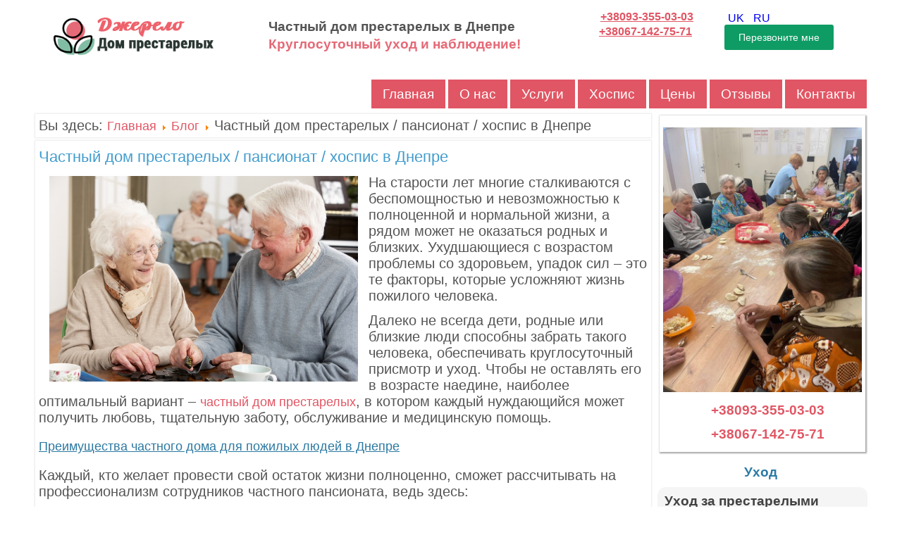

--- FILE ---
content_type: text/html; charset=utf-8
request_url: https://dom-prestarelih.dp.ua/blog/105-chastnyj-dom-prestarelykh-pansionat-khospis-v-dnepre
body_size: 10109
content:
<!DOCTYPE html>
<html prefix="og: http://ogp.me/ns#" dir="ltr" lang="ru-ru">
<head>
  <meta name="yandex-verification" content="bae799138ca5c432" />
  <meta name="google-site-verification" content="YWpggwT_JGh3WHUwgrpb9egw2EdgePAbZ9_FdUnZz5E" />
    <base href="https://dom-prestarelih.dp.ua/blog/105-chastnyj-dom-prestarelykh-pansionat-khospis-v-dnepre" />
	<meta http-equiv="content-type" content="text/html; charset=utf-8" />
	<meta name="keywords" content="пансионат для инвалидов, частный дом престарелых, дом инвалидов днепр, пансионаты по уходу за больными, хороший дом престарелых днепр" />
	<meta name="rights" content="Пансионат Джерело" />
	<meta name="author" content="Super User" />
	<meta name="description" content="✔️Пансионат Джерело Днепр. Достойная старость в частном ✔️Пансионе: домашний уют и врачебный контроль." />
	<meta name="generator" content="Joomla! - Open Source Content Management" />
	<title>Частный дом престарелых / пансионат / хоспис в Днепре</title>
	<link href="https://dom-prestarelih.dp.ua/uk/statti/116-budynok-dlia-liudei-pokhyloho-viku-pansionat-khospis-u-dnipri" rel="alternate" hreflang="uk-UA" />
	<link href="https://dom-prestarelih.dp.ua/blog/105-chastnyj-dom-prestarelykh-pansionat-khospis-v-dnepre" rel="alternate" hreflang="ru-RU" />
	<link href="/favicon.ico" rel="shortcut icon" type="image/vnd.microsoft.icon" />
	<link href="/plugins/system/bdthemes_shortcodes/css/shortcode-ultimate.css" rel="stylesheet" type="text/css" />
	<link href="/plugins/system/bdthemes_shortcodes/css/font-awesome.min.css" rel="stylesheet" type="text/css" />
	<link href="/plugins/system/bdthemes_shortcodes/shortcodes/section/css/section.css" rel="stylesheet" type="text/css" />
	<link href="/plugins/system/bdthemes_shortcodes/css/row-column.css" rel="stylesheet" type="text/css" />
	<link href="/media/mod_languages/css/template.css?b2aa0df005e553fcb005a9d4f855d3f6" rel="stylesheet" type="text/css" />
	<style type="text/css">

#sus697c05c12cfe6 .su-section {background-color:#363636;background-position:center center;background-repeat:no-repeat;background-attachment:scroll;color:#ffffff;}
#sus697c05c12cfe6 .su-section-overlay {background-image: url('https://dom-prestarelih.dp.ua/images/site/11.png');opacity:0.1;}
#sus697c05c12cfe6 .su-section-content {color:#ffffff;max-width:80%; -webkit-text-shadow:0px 0px 0px #ffffff; text-shadow:0px 0px 0px #ffffff;padding:30px 20px;}
	</style>
	<script type="application/json" class="joomla-script-options new">{"csrf.token":"8665ae317b722a5d7887d0c394a26402","system.paths":{"root":"","base":""}}</script>
	<script src="/media/jui/js/jquery.min.js?b2aa0df005e553fcb005a9d4f855d3f6" type="text/javascript"></script>
	<script src="/media/jui/js/jquery-noconflict.js?b2aa0df005e553fcb005a9d4f855d3f6" type="text/javascript"></script>
	<script src="/media/jui/js/jquery-migrate.min.js?b2aa0df005e553fcb005a9d4f855d3f6" type="text/javascript"></script>
	<script src="/plugins/system/bdthemes_shortcodes/js/shortcode-ultimate.js" type="text/javascript"></script>
	<script src="/media/jui/js/bootstrap.min.js?b2aa0df005e553fcb005a9d4f855d3f6" type="text/javascript"></script>
	<script src="/media/system/js/core.js?b2aa0df005e553fcb005a9d4f855d3f6" type="text/javascript"></script>
	<script src="/media/system/js/mootools-more.js?b2aa0df005e553fcb005a9d4f855d3f6" type="text/javascript"></script>
	<script src="/media/system/js/caption.js?b2aa0df005e553fcb005a9d4f855d3f6" type="text/javascript"></script>
	<script src="/plugins/system/bdthemes_shortcodes/shortcodes/section/js/section.js" type="text/javascript"></script>
	<script type="text/javascript">
jQuery(function($){ initTooltips(); $("body").on("subform-row-add", initTooltips); function initTooltips (event, container) { container = container || document;$(container).find(".hasTooltip").tooltip({"html": true,"container": "body"});} });jQuery(function($) {
			 $('.hasTip').each(function() {
				var title = $(this).attr('title');
				if (title) {
					var parts = title.split('::', 2);
					var mtelement = document.id(this);
					mtelement.store('tip:title', parts[0]);
					mtelement.store('tip:text', parts[1]);
				}
			});
			var JTooltips = new Tips($('.hasTip').get(), {"maxTitleChars": 50,"fixed": false});
		});jQuery(window).on('load',  function() {
				new JCaption('img.caption');
			});
	</script>
	<link href="https://dom-prestarelih.dp.ua/blog/105-chastnyj-dom-prestarelykh-pansionat-khospis-v-dnepre" rel="alternate" hreflang="x-default" />
	<!-- Start: Google Structured Data -->
            
<script type="application/ld+json">
{
    "@context": "https://schema.org",
    "@type": "Organization",
    "url": "https://dom-prestarelih.dp.ua",
    "logo": "https://dom-prestarelih.dp.ua/images/site/djerelo.png"
}
</script>

<script type="application/ld+json">
{
    "@context": "https://schema.org",
    "@type": "Organization",
    "name": "Частный дом престарелых в Днепре",
    "url": "https://dom-prestarelih.dp.ua",
    "sameAs": [
        "https://www.facebook.com/pansionat.djerelo/",
        "https://www.instagram.com/pansionat.djerelo"
    ]
}
</script>

<script type="application/ld+json">
{
    "@context": "https://schema.org",
    "@type": "LocalBusiness",
    "@id": "https://dom-prestarelih.dp.ua",
    "name": "Частный дом престарелых в Днепре",
    "image": "https://dom-prestarelih.dp.ua/images/site/djerelo.png",
    "url": "https://dom-prestarelih.dp.ua",
    "telephone": "+38093-355-03-03",
    "priceRange": "450 - 1000 грн",
    "address": {
        "@type": "PostalAddress",
        "streetAddress": " ул. Автостроя 2",
        "addressLocality": "Днепр",
        "addressRegion": "Днепропетровская",
        "postalCode": 49033,
        "addressCountry": "UA"
    },
    "geo": {
        "@type": "GeoCoordinates",
        "latitude": 36.892587,
        "longitude": 27.287793
    },
    "openingHoursSpecification": {
        "@type": "OpeningHoursSpecification",
        "dayOfWeek": [
            "Monday",
            "Tuesday",
            "Wednesday",
            "Thursday",
            "Friday",
            "Saturday",
            "Sunday"
        ],
        "opens": "00:00",
        "closes": "23:59"
    }
}
</script>

<script type="application/ld+json">
{
    "@context": "https://schema.org",
    "@type": "BreadcrumbList",
    "itemListElement": [
        {
            "@type": "ListItem",
            "position": 1,
            "item": {
                "@id": "https://dom-prestarelih.dp.ua/",
                "name": "  Частный дом престарелых &quot;Джерело&quot; в Днепре - правильный уход за пожилыми"
            }
        },
        {
            "@type": "ListItem",
            "position": 2,
            "item": {
                "@id": "https://dom-prestarelih.dp.ua/blog",
                "name": "Блог"
            }
        },
        {
            "@type": "ListItem",
            "position": 3,
            "item": {
                "@id": "https://dom-prestarelih.dp.ua/blog/105-chastnyj-dom-prestarelykh-pansionat-khospis-v-dnepre",
                "name": "Частный дом престарелых / пансионат / хоспис в Днепре"
            }
        }
    ]
}
</script>
            <!-- End: Google Structured Data -->

          <link rel="stylesheet" href="/templates/system/css/system.css" />
    <link rel="stylesheet" href="/templates/system/css/general.css" />

    
    
    <meta name="viewport" content="initial-scale = 1.0, maximum-scale = 1.0, user-scalable = no, width = device-width" />

    <!--[if lt IE 9]><script src="https://html5shiv.googlecode.com/svn/trunk/html5.js"></script><![endif]-->
    <link rel="stylesheet" href="/templates/djerelodnepr1/css/template.css" media="screen" type="text/css" />
    <!--[if lte IE 7]><link rel="stylesheet" href="/templates/djerelodnepr1/css/template.ie7.css" media="screen" /><![endif]-->
    <link rel="stylesheet" href="/templates/djerelodnepr1/css/template.responsive.css" media="all" type="text/css" />
<link rel="stylesheet" type="text/css" href="http://fonts.googleapis.com/css?family=PT+Sans+Narrow|PT+Sans&amp;subset=latin" />

    <script>if ('undefined' != typeof jQuery) document._artxJQueryBackup = jQuery;</script>
    <script src="/templates/djerelodnepr1/jquery.js"></script>
    <script>jQuery.noConflict();</script>

    <script src="/templates/djerelodnepr1/script.js"></script>
    <script src="/templates/djerelodnepr1/script.responsive.js"></script>
    <script src="/templates/djerelodnepr1/modules.js"></script>
    <script type="text/javascript">if(typeof jQuery != "undefined") window.artxJQuery = jQuery;</script>    <script>if (document._artxJQueryBackup) jQuery = document._artxJQueryBackup;</script>
<style type="text/css">
.calendar thead td.title {
    background: rgba(87, 87, 87,1) !important;
}
#baform-2 .ba-form input:focus,
#baform-2 .ba-form textarea:focus,
#baform-2 .ba-form select:focus,
#baform-2 .ba-form input[type="radio"]:checked + span:after,
#baform-2 .ba-form input[type="checkbox"]:checked + span:after,
#baform-2 .ba-form input[type="radio"]:hover + span:before,
#baform-2 .ba-form input[type="checkbox"]:hover + span:before,
#baform-2 .ba-form .ba-input-image:hover input + img + span,
#baform-2 .ba-form .ba-input-image input:checked + img + span {
    border-color: rgba(87, 87, 87, 1) !important;
}
#baform-2 .ba-form .ba-input-image:hover {
    border: 2px solid rgba(87, 87, 87, 1);
}
.calendar thead td.title:after {
    border-color: rgba(87, 87, 87,1) !important;
}
.calendar thead td.title,
.calendar thead tr:first-child {
    background: rgba(87, 87, 87,1) !important;
}
#baform-2 .ba-form .slider-handle:active,
#baform-2 .ba-form .slider-handle:hover {
     box-shadow: 0px 0px 0px 10px rgba(87, 87, 87,0.3) !important;
     -webkit-box-shadow: 0px 0px 0px 10px rgba(87, 87, 87,0.3) !important;
}
#baform-2 .ba-form input[type="radio"]:checked + span:after,
#baform-2 .ba-form input[type="checkbox"]:checked + span:after,
#baform-2 .ba-form .slider-handle,
.calendar .daysrow .day.selected {
    background: rgba(87, 87, 87, 1) !important;
}
#baform-2 .ba-form .slider-track,
#baform-2 .ba-form .ba-input-image input:checked + img + span {
    background-color: rgba(87, 87, 87, 1) !important;
}
.calendar thead .weekend {
    color: rgba(87, 87, 87, 1) !important;
}
</style>
<script type="text/javascript" src="https://dom-prestarelih.dp.ua/components/com_baforms/libraries/modal/ba_modal.js"></script><link rel="stylesheet" href="https://dom-prestarelih.dp.ua/components/com_baforms/assets/css/ba-style.css"><script type="text/javascript" src="https://dom-prestarelih.dp.ua/components/com_baforms/assets/js/ba-form.js"></script></head>
<body>

<div id="art-main">
    <div id="art-hmenu-bg" class="art-bar art-nav">
    </div>
<header class="art-header">
    <div class="art-shapes">
        
            </div>


<div class="art-positioncontrol art-positioncontrol-1120512853" id="CONTROL-ID">
<!-- begin nostyle -->
<div class="art-nostyle">
<!-- begin nostyle content -->


<div class="custom"  >
	<p><img style="display: block; margin-left: auto; margin-right: auto;" src="/images/site/djerelo.png" alt="" width="280" height="70" /></p>
</div>
<!-- end nostyle content -->
</div>
<!-- end nostyle -->
</div>
<div class="art-positioncontrol art-positioncontrol-1918816691" id="CONTROL-ID-1">
<!-- begin nostyle -->
<div class="art-nostyle">
<!-- begin nostyle content -->


<div class="custom"  >
	<div id="surow697c05c13255b" class="su-row su-clmms-yes"> <div id="sucol697c05c13259a" class="su-column su-column-size-1-1 su-column-size-medium-2-3"><div class="su-column-inner"><div class="su-column-content">
<h1 style="text-align: left;"><span style="font-size: 14pt;"><strong>  Частный дом престарелых в Днепре</strong></span></h1>
<p style="text-align: left;"><span style="font-size: 14pt; color: #e56a77;"><strong>  Круглосуточный уход и наблюдение!</strong></span></p>
</div></div></div>
<div id="sucol697c05c1325df" class="su-column su-column-size-1-1 su-column-size-medium-1-3"><div class="su-column-inner"><div class="su-column-content">
<p style="text-align: center;"><span style="font-size: 12pt; color: #e15664;"><strong>  <a style="color: #e15664;" href="tel: 0933550303">+38093-355-03-03</a><br /></strong></span></p>
<p style="text-align: center;"><span style="font-size: 14pt;"><strong><span style="color: #e15664; font-size: 12pt;"> <a style="color: #e15664;" href="tel: 0671427571">+38067-142-75-71</a></span><br /></strong></span></p>
<p style="text-align: center;"><span style="font-size: 14pt;">        <br /></span></p>
</div></div></div> </div>
</div>
<!-- end nostyle content -->
</div>
<!-- end nostyle -->
</div>
<div class="art-positioncontrol art-positioncontrol-157219686" id="CONTROL-ID-3">
<!-- begin nostyle -->
<div class="art-nostyle">
<!-- begin nostyle content -->
<div class="mod-languages">

	<ul class="lang-inline" dir="ltr">
						<li>
			<a href="/uk/statti/116-budynok-dlia-liudei-pokhyloho-viku-pansionat-khospis-u-dnipri">
							UK						</a>
			</li>
											<li class="lang-active">
			<a href="https://dom-prestarelih.dp.ua/blog/105-chastnyj-dom-prestarelykh-pansionat-khospis-v-dnepre">
							RU						</a>
			</li>
				</ul>

</div>
<!-- end nostyle content -->
</div>
<!-- end nostyle -->
<!-- begin nostyle -->
<div class="art-nostyle">
<!-- begin nostyle content -->


<div class="custom"  >
	<div class='com-baforms '><div class="modal-scrollable ba-forms-modal" style="display:none; background-color: rgba(0, 0, 0, 0.15);"><div class="ba-modal fade hide message-modal" style="color:rgba(51, 51, 51, 1); background-color: rgba(255, 255, 255, 1);"><a href="#" class="ba-modal-close zmdi zmdi-close"></a><div class="ba-modal-body"><div class="message"></div></div></div></div><div class="btn-default"><input type='button' value='Перезвоните мне' style='background-color: rgba(15, 156, 100, 1); font-weight:normal; border-radius:3px; font-size:14px; color: rgba(250, 250, 250, 1)' data-popup='popup-form-2' class='popup-btn'></div><div class="modal-scrollable  ba-forms-modal" style="display: none; background-color: rgba(0, 0, 0, 0.15);"><div class="ba-modal fade hide popup-form" id="popup-form-2" style="display: none; width: 500px"><a href="#" class="ba-modal-close zmdi zmdi-close"></a><div class="ba-modal-body"><form novalidate id="baform-2" action="https://dom-prestarelih.dp.ua/index.php?option=com_baforms&view=form" method="post" class="form-validate" enctype="multipart/form-data"><div style="background-color: rgba(255, 255, 255, 0.94);border: 1px solid rgba(255, 255, 255, 1);border-radius: 9px" class="ba-form"><div class="row-fluid ba-row"><div class="span12" style="font-size:21px; font-weight:normal;text-align:center;color:rgba(38, 40, 41, 1);">Перезвоните мне</div></div><div class="page-0"><div class="row-fluid ba-row"><div class="span12"><div class="ba-htmltext tool ">
    <p style="text-align: center;"><span style="color:#00688a;">Оставьте номер телефона и мы вам перезвоним</span></p>
</div>
<div class="ba-textInput tool ">
    <div class="container-icon">
		<input type="text" data-type="regular" style="height: 50px;
		    font-size: 13px; color: rgba(0, 104, 138, 1);
		    background-color: rgba(255, 255, 255, 1); border: 1px solid rgba(243, 243, 243, 1);
		    border-radius: 7px;" placeholder='Имя'
	    	name="6"  required>
	    <div class="icons-cell">
	    	<i style="font-size: 24px; color: rgba(217, 217, 217, 1)"
	    		class="zmdi zmdi-assignment-account"></i>
		</div>
	</div>
</div>
<div class="ba-textInput tool ">
    <div class="container-icon">
		<input type="text" data-type="regular" style="height: 50px;
		    font-size: 13px; color: rgba(0, 104, 138, 1);
		    background-color: rgba(255, 255, 255, 1); border: 1px solid rgba(243, 243, 243, 1);
		    border-radius: 7px;" placeholder='Телефон'
	    	name="7" >
	    <div class="icons-cell">
	    	<i style="font-size: 24px; color: rgba(217, 217, 217, 1)"
	    		class="zmdi zmdi-account-box-phone"></i>
		</div>
	</div>
</div>
</div></div></div><div class="ba-form-footer"><div class="ba-submit-cell"><input type="hidden" name="task" value="form.save"><div class='tool ba-captcha'><script src="/media/plg_captcha_recaptcha/js/recaptcha.min.js" type="text/javascript"></script><script src="https://www.google.com/recaptcha/api.js?onload=JoomlaInitReCaptcha2&render=explicit&hl=ru-RU" type="text/javascript"></script><div id="recaptcha" class="g-recaptcha g-recaptcha" data-sitekey="6LcuUOEZAAAAAAjKcCOAmJwynZgJJyK3onwGcfG9" data-theme="light" data-size="normal" data-tabindex="0" data-callback="" data-expired-callback="" data-error-callback=""></div></div><div class="row-fluid ba-row">
	<div class="span12" style="text-align: right;">
		<input class="ba-btn-submit" type="submit" style="width:44%;height:43px;background-color:rgba(227, 36, 100, 1);color:rgba(250, 250, 250, 1);font-size:17px;font-weight:bold;border-radius:3px;border: none;"
			value="Отправить" >
    </div>
</div>
</div></div><input type="hidden" class="theme-color" value="rgba(87, 87, 87, 1)"><input type="hidden" class="save-and-continue" value="0"><input type="hidden" class="redirect" value=""><input type="hidden" class="currency-code" value=""><input type="hidden" class="sent-massage" value="&lt;h3&gt;Спасибо за заявку!&lt;/h3&gt;&lt;p&gt;В ближайшее время мы с Вами свяжемся!&lt;/p&gt;"><input type="hidden" value="https://dom-prestarelih.dp.ua/" class="admin-dirrectory"><input type="hidden" name="page_url"><input type="hidden" name="page_title"><input type="hidden" name="form_id" value="2"></div></form></div></div></div></div>
</div>
<!-- end nostyle content -->
</div>
<!-- end nostyle -->
</div>




                        
                    
</header>
<div class="art-sheet clearfix">
<nav class="art-nav">
    <div class="art-nav-inner">
    
<ul class="art-hmenu"><li class="item-139"><a title="Хороший дом престарелых в Днепре | Пансионат для пожилых Джерело" href="/">Главная </a></li><li class="item-111 deeper parent"><a title="Дом престарелых «Джерело» в Днепре: цены от 7000 грн/мес | Хоспис Днепр" href="/o-nas">О нас</a><ul><li class="item-138"><a title="Дом престарелых в Днепре от 7000 грн  | Частный пансионат для пожилых людей Джерело " href="/o-nas/dom-prestarelykh-v-dnepre">Дом престарелых в Днепре</a></li><li class="item-135"><a title="Дом престарелых Каменское  |  Дом престарелых в Днепре: уход и проживание от 7000 грн" href="/o-nas/dom-prestarelykh-kamenskoe">Дом престарелых Каменское </a></li></ul></li><li class="item-113 deeper parent"><a title="Услуги дома престарелых в Днепре ✔️Помощь пожилым людям. Частный пансионат для пожилых" href="/uslugi">Услуги</a><ul><li class="item-178"><a title=" Дом престарелых для лежачих больных |  Пансионат Джерело в Днепре" href="/uslugi/ukhod-za-lezhachimi-bolnymi">Уход за лежачими больными</a></li><li class="item-179"><a title="Дом инвалидов в Днепре ★ Частный дом престарелых Джерело" href="/uslugi/ukhod-za-invalidami">Уход за инвалидами</a></li><li class="item-180"><a title="Пансионат для больных Альцгеймером в Днепре | Дом престарелых Джерело" href="/uslugi/ukhod-pri-bolezni-altsgejmera">Уход при болезни Альцгеймера</a></li><li class="item-181"><a title="Уход за людьми с деменцией в пансионате Днепр ★ Дом престарелых Джерело" href="/uslugi/ukhod-za-lyudmi-s-dementsiej">Уход за людьми с деменцией</a></li><li class="item-182"><a title="Дом престарелых для слепых в Днепре  | Пансионат для пожилых" href="/uslugi/ukhod-za-slepymi">Уход за слепыми</a></li><li class="item-183"><a title="Уход за престарелыми в Днепре ➤  Дом престарелых Джерело 24/7  " href="/uslugi/ukhod-za-prestarelymi">Уход за престарелыми</a></li><li class="item-184"><a title="Уход за онкобольным в доме престарелых Джерело Днепр / Хоспис Днепр" href="/uslugi/ukhod-za-onkobolnymi">Уход за онкобольными</a></li><li class="item-185"><a title="Уход при болезни Паркинсона  ★ Частный дом престарелых Днепр" href="/uslugi/ukhod-pri-bolezni-parkinsona">Уход при болезни Паркинсона</a></li><li class="item-177"><a title="Правильный уход за больными с сахарным диабетом Днепр. ✔️Дом престарелых" href="/uslugi/ukhod-za-bolnymi-s-diabetom">Уход за больными с диабетом</a></li></ul></li><li class="item-120"><a title="Хоспис Днепр  ✓  Дом престарелых для больных " href="/khospis">Хоспис</a></li><li class="item-114"><a href="/tseny">Цены</a></li><li class="item-115"><a title="⭐️⭐️⭐️⭐️⭐️ Отзывы пансионат для пожилых Джерело  ✅  Дом престарелых Днепр" href="/otzyvy">Отзывы</a></li><li class="item-117"><a title="Дом для престарелых в Днепре ✅ Пансионат для пожилых Джерело " href="/kontakty">Контакты</a></li></ul> 
        </div>
    </nav>
<div class="art-layout-wrapper">
                <div class="art-content-layout">
                    <div class="art-content-layout-row">
                                                <div class="art-layout-cell art-content">
<article class="art-post"><div class="art-postcontent clearfix">
<div class="breadcrumbs">
<span class="showHere">Вы здесь: </span><a href="/" class="pathway">Главная</a> <img src="/media/system/images/arrow.png" alt="" /> <a href="/blog" class="pathway">Блог</a> <img src="/media/system/images/arrow.png" alt="" /> <span>Частный дом престарелых / пансионат / хоспис в Днепре</span></div>
</div></article><article class="art-post art-messages"><div class="art-postcontent clearfix">
<div id="system-message-container">
</div></div></article><div class="item-page" itemscope itemtype="http://schema.org/Article"><article class="art-post"><h2 class="art-postheader">Частный дом престарелых / пансионат / хоспис в Днепре</h2><div class="art-postcontent clearfix"><div class="art-article"><p><img style="float: left; margin-right: 15px; margin-left: 15px;" title="Частный  дом для престарелых и пожилых Джерело в Днепре" src="/images/16305-dom.jpg" alt="Частный дом престарелых Джерело в Днепре" width="438" height="292" />На старости лет многие сталкиваются с беспомощностью и невозможностью к полноценной и нормальной жизни, а рядом может не оказаться родных и близких. Ухудшающиеся с возрастом проблемы со здоровьем, упадок сил – это те факторы, которые усложняют жизнь пожилого человека.</p>
<p>Далеко не всегда дети, родные или близкие люди способны забрать такого человека, обеспечивать круглосуточный присмотр и уход. Чтобы не оставлять его в возрасте наедине, наиболее оптимальный вариант – <a title="Частный дом престарелых Джерело в Днепре" href="/o-nas/dom-prestarelykh-v-dnepre">частный дом престарелых</a>, в котором каждый нуждающийся может получить любовь, тщательную заботу, обслуживание и медицинскую помощь.</p>
<h3><u>Преимущества частного дома для пожилых людей в Днепре<br /></u></h3>
<p>Каждый, кто желает провести свой остаток жизни полноценно, сможет рассчитывать на профессионализм сотрудников частного пансионата, ведь здесь:</p>
<ul>
<li>круглосуточный присмотр за пожилыми людьми;</li>
<li>качественное обслуживание и полноценное питание;</li>
<li>проведение увлекательного досуга для людей, различные мероприятия;</li>
<li>квалифицированная помощь;</li>
<li>комфортные условия проживания.</li>
<li> </li>
</ul>
<h3><a href="/o-nas">Центр для пожилых людей в Днепре</a> – самый удачный выбор для тех, кому нужна постоянная забота. Помимо прочего, в частном пансионате при необходимости можно организовать временное пребывание пациента, и за это время он сможет не только отдохнуть и пройти профилактику хронических заболеваний, но и найти настоящих друзей.</h3>
<p><u>Полный спектр услуг по уходу за пожилыми людьми</u></p>
<p>Обращаясь за помощью в частный пансионат, вы будете уверены, что ваш близкий человек в надежных руках. Полный спектр услуг, демократичные цены, высокий профессионализм – далеко не все преимущества, которые можно получить в нашем хосписе.</p>
<h3>Цена пребывания в доме для престарелых и инвалидов,  зависит от выбранного набора услуг и также от количества проживающих в комнате. Стоит учесть, что при оплате долгосрочного пребывания пожилого человека предусмотрены скидки.</h3>
<p>Частный пансионат "Джерело"  в Днепре – также идеально подходит для людей с тяжелыми состояниями:</p>
<ul>
<li>лежачие больные;</li>
<li>тяжелые болезни;</li>
<li>люди, нуждающиеся в реабилитационных услугах.</li>
</ul>
<p>Наш дом для пенсионеров, инвалидов  – идеальное решение, которое не оставит человека в возрасте один на один с его проблемами.</p>
</div><div class="art-pager"><a class="hasTip" title="Реабилитация при депрессии" aria-label="Предыдущий: Реабилитация при депрессии" href="/blog/106-reabilitatsiya-bolnykh-depressiej" rel="prev">
			<span class="icon-chevron-left" aria-hidden="true"></span> <span aria-hidden="true">Назад</span>		</a><a class="hasTip" title="Дом для пожилых в Днепре – уютный уголок рядом с природой" aria-label="Следующий: Дом для пожилых в Днепре – уютный уголок рядом с природой" href="/blog/104-dom-dlya-pozhilykh-v-dnepre-uyutnyj-ugolok-ryadom-s-prirodoj" rel="next">
			<span aria-hidden="true">Вперед</span> <span class="icon-chevron-right" aria-hidden="true"></span>		</a></div></div></article></div>


                        </div>
                        <div class="art-layout-cell art-sidebar2">
<div class="art-block clearfix"><div class="art-blockcontent"><div class="custom"  >
	<p><img style="display: block; margin-left: auto; margin-right: auto;" src="/images/galereya/dom-dnepr-12-26_19-29-33-998.jpg" width="100%" /></p>
<p style="text-align: center;"><span style="font-size: 18pt; color: #e15664;"><strong>  <a style="color: #e15664;" href="tel: 0933550303">+38093-355-03-03</a><br /></strong></span></p>
<p style="text-align: center;"><span style="font-size: 18pt;"><strong><span style="color: #e15664;">  <a style="color: #e15664;" href="tel: 0671427571">+38067-142-75-71</a></span></strong></span></p></div></div></div><div class="art-vmenublock clearfix"><div class="art-vmenublockheader"><h3 class="t">Уход</h3></div><div class="art-vmenublockcontent"><ul class="art-vmenu"><li class="item-127"><a href="/ukhod-za-prestarelymi">Уход за престарелыми</a></li><li class="item-122"><a href="/ukhod-za-invalidami">Уход за инвалидами</a></li><li class="item-126"><a href="/ukhod-za-slepymi">Уход за слепыми</a></li><li class="item-119"><a href="/ukhod-za-bolnymi-s-diabetom">Уход за больными с диабетом</a></li><li class="item-121"><a href="/ukhod-za-lezhachimi-bolnymi">Уход за лежачими больными</a></li><li class="item-124"><a href="/ukhod-pri-bolezni-altsgejmera">Уход при болезни Альцгеймера</a></li><li class="item-125"><a href="/ukhod-za-lyudmi-s-dementsiej">Уход за людьми с деменцией</a></li><li class="item-128"><a href="/ukhod-za-onkobolnymi">Уход за онкобольными</a></li><li class="item-131"><a href="/ukhod-pri-bolezni-parkinsona">Уход при болезни Паркинсона</a></li><li class="item-191"><a title="Пансионат для лежачих больных  послеоперационный уход в Днепре" href="/posleoperatsionnyj-ukhod">Послеоперационный уход</a></li><li class="item-237"><a href="/ukhod-za-pozhilymi-s-enurezom">Уход за пожилыми с энурезом</a></li><li class="item-238"><a href="/ukhod-za-pozhilymi-pri-starcheskom-slaboumii">Уход за пожилыми при старческом слабоумии</a></li><li class="item-241"><a href="/ukhod-za-bolnymi-s-sakharnym-diabetom">Уход за больными с сахарным диабетом</a></li><li class="item-244"><a title=" Уход за пожилыми людьми после инфаркта в пансионате в Днепре " href="/ukhod-za-pozhilymi-lyudmi-posle-infarkta"> Уход за пожилыми людьми после инфаркта</a></li></ul></div></div><div class="art-block clearfix"><div class="art-blockheader"><h3 class="t">Реабилитация</h3></div><div class="art-blockcontent"><ul class="menu"><li class="item-118"><a href="/reabilitatsiya-posle-insulta">Реабилитация после инсульта</a></li><li class="item-123"><a href="/reabilitatsiya-posle-infarkta">Реабилитация после инфаркта</a></li><li class="item-129"><a href="/reabilitatsiya-pri-rasseyannom-skleroze">Реабилитация при рассеянном склерозе</a></li><li class="item-132"><a href="/reabilitatsiya-posle-operatsii-v-dnepre">Реабилитация после операции</a></li><li class="item-133"><a href="/reabilitatsiya-bolnykh-parkinsonom">Реабилитация больных Паркинсоном </a></li><li class="item-134"><a href="/reabilitatsiya-posle-pereloma-shejki-bedra">Реабилитация после перелома шейки бедра</a></li><li class="item-166"><a title="Реабилитация при остеохондрозе в пансионате «Джерело» Днепр" href="/reabilitatsiya-pri-osteokhondroze">Реабилитация при остеохондрозе</a></li><li class="item-167"><a title="Реабилитация больных атеросклерозом Днепр" href="/reabilitatsiya-bolnykh-aterosklerozom">Реабилитация больных атеросклерозом</a></li><li class="item-190"><a title=" 	Реабилитационный центр для пожилых Джерело в Днепре" href="/reabilitatsionnyj-tsentr-v-dnepre">Реабилитационный центр в Днепре</a></li></ul></div></div><div class="art-vmenublock clearfix"><div class="art-vmenublockcontent"><ul class="art-vmenu"><li class="item-243"><a title="Дома престарелых в Днепре - услуги, стоимость, цена, отзывы" href="/doma-prestarelykh">Дома престарелых</a></li><li class="item-186"><a href="/karta-sajta">Карта сайта</a></li><li class="item-116 current active"><a class=" active" href="/blog">Блог</a></li><li class="item-192"><a title="Частный дом престарелых Джерело в Днепре" href="/chastnyj-dom-prestarelykh-v-dnepre">Частный дом престарелых в Днепре</a></li><li class="item-231"><a title="Болезни пожилых - Дом престарелых в Днепре " href="/bolezni-pozhilykh">Болезни пожилых</a></li></ul></div></div><div class="art-block clearfix"><div class="art-blockheader"><h3 class="t">Последние материалы</h3></div><div class="art-blockcontent"><ul class="latestnews mod-list">
	<li itemscope itemtype="https://schema.org/Article">
		<a href="/blog/196-pansionat-dlya-starikov-v-dnepre-kogda-zabota-stanovitsya-professionalnoj" itemprop="url">
			<span itemprop="name">
				Пансионат для стариков в Днепре — когда забота становится профессиональной			</span>
		</a>
	</li>
	<li itemscope itemtype="https://schema.org/Article">
		<a href="/blog/194-artroz-u-pozhilykh-lyudej-prichiny-simptomy-i-pomoshch" itemprop="url">
			<span itemprop="name">
				Артроз у пожилых людей: причины, симптомы и помощь			</span>
		</a>
	</li>
	<li itemscope itemtype="https://schema.org/Article">
		<a href="/blog/192-kamni-v-pochkakh-u-pozhilykh-lyudej-chto-nuzhno-znat" itemprop="url">
			<span itemprop="name">
				Камни в почках у пожилых людей: что нужно знать			</span>
		</a>
	</li>
	<li itemscope itemtype="https://schema.org/Article">
		<a href="/blog/185-norma-kholesterina-u-zhenshchin-po-vozrastu" itemprop="url">
			<span itemprop="name">
				Норма холестерина у женщин по возрасту			</span>
		</a>
	</li>
	<li itemscope itemtype="https://schema.org/Article">
		<a href="/blog/183-pozhiloj-vozrast-u-zhenshchin" itemprop="url">
			<span itemprop="name">
				Пожилой возраст у женщин			</span>
		</a>
	</li>
</ul></div></div>

                        </div>
                    </div>
                </div>
            </div>
<!-- begin nostyle -->
<div class="art-nostyle">
<!-- begin nostyle content -->


<div class="custom"  >
	<div class="su-section-forcefullwidth"><div id="sus697c05c12cfe6" class="su-section-wrapper" data-id="sus697c05c12cfe6" data-rtl="0"><div class="su-section"  data-speed="5"><div class="su-section-content su-content-wrap">
<div id="surow697c05c12d0a2" class="su-row su-clmms-yes"> <div id="sucol697c05c12d0ca" class="su-column su-column-size-1-1 su-column-size-medium-1-4"><div class="su-column-inner"><div class="su-column-content">
<p> </p>
<p><img src="/images/site/89.png" alt="" width="312" height="78" /></p>
<p> Дом престарелых в Днепре. Наш пансионат отличается невысокими ценами и предлагает полный комплекс услуг по уходу за пенсионерами.</p>
<p> </p>
<p><span style="font-family: arial, helvetica, sans-serif; font-size: 12pt; color: #ffffff;"><em>Разработка сайта <a style="color: #ffffff;" href="https://wediz.com" target="_blank" rel="noopener noreferrer">Wediz.com</a></em></span></p>
</div></div></div> <div id="sucol697c05c12d119" class="su-column su-column-size-1-1 su-column-size-medium-1-4"><div class="su-column-inner"><div class="su-column-content">
<p> </p>
<p><span style="font-size: 18pt;">✔️ Уход за больными:<br /></span></p>
<p><span style="font-size: 14pt; color: #ffffff;"><strong><a style="color: #ffffff;" href="/ukhod-za-lezhachimi-bolnymi">Уход за лежачими больными</a></strong></span></p>
<p><span style="font-size: 14pt; color: #ffffff;"><strong><a style="color: #ffffff;" href="/ukhod-za-invalidami">Уход за инвалидами</a></strong></span></p>
<p><span style="font-size: 14pt; color: #ffffff;"><strong><a style="color: #ffffff;" href="/ukhod-za-lezhachimi-bolnymi">Уход за малоподвижными людьми</a></strong></span></p>
<p><span style="font-size: 14pt; color: #ffffff;"><strong><a style="color: #ffffff;" href="/ukhod-za-slepymi">Уход за слепыми</a></strong></span></p>
<p><span style="font-size: 14pt; color: #ffffff;"><strong><a style="color: #ffffff;" href="/ukhod-za-lyudmi-s-dementsiej">Уход за людьми больных деменцией, Паркинсоном и т.д</a></strong></span></p>
<p><span style="font-size: 14pt; color: #ffffff;"><strong><a style="color: #ffffff;" href="/ukhod-pri-bolezni-altsgejmera">Уход при болезни Альцгеймера</a></strong></span></p>
</div></div></div> <div id="sucol697c05c12d154" class="su-column su-column-size-1-1 su-column-size-medium-1-4"><div class="su-column-inner"><div class="su-column-content">
<p> </p>
<p><span style="font-size: 18pt;">✔️ Реабилитация:<br /></span></p>
<p><span style="font-size: 14pt; color: #ffffff;"><strong><a style="color: #ffffff;" href="/reabilitatsiya-posle-infarkta">Реабилитация после инфаркта</a></strong></span></p>
<p><span style="font-size: 14pt; color: #ffffff;"><strong><a style="color: #ffffff;" href="/reabilitatsiya-posle-insulta">Реабилитация после инсульта</a></strong></span></p>
<p><span style="font-size: 14pt; color: #ffffff;"><strong><a style="color: #ffffff;" href="/reabilitatsiya-pri-rasseyannom-skleroze">Реабилитация при рассеянном склерозе</a></strong></span></p>
<p><span style="font-size: 14pt;"><strong><a href="/ukhod-za-bolnymi-s-diabetom"><span style="color: #ffffff;">Реабилитация при сахарном диабете</span> </a></strong></span></p>
<p><span style="font-size: 14pt;"><strong>Реабилитация после травм</strong></span></p>
<p><span style="font-size: 14pt;"><strong>Реабилитация после перелома шейки бедра</strong></span></p>
<p> </p>
</div></div></div> <div id="sucol697c05c12d18a" class="su-column su-column-size-1-1 su-column-size-medium-1-4"><div class="su-column-inner"><div class="su-column-content">
<p> </p>
<p><span style="font-size: 18pt;">✔️ Контакты:</span><span style="text-decoration: underline;"><strong><br /></strong></span></p>
<p> </p>
<p><span style="font-size: 14pt; color: #ccffcc;"><strong><a style="color: #ccffcc;" href="tel: 0933550303">093 355 03 03</a></strong></span></p>
<p><span style="font-size: 14pt; color: #ccffcc;"><strong><a style="color: #ccffcc;" href="tel: 0733550303">073 355 03 03</a></strong></span></p>
<p><span style="font-size: 14pt;"><strong>круглосуточно!</strong><br /></span></p>
<p><span style="font-size: 14pt;">Дом престарелых находится по адресу -  Днепр, пр. Богдана Хмельницкого, 139 </span></p>
<p><span style="font-size: 14pt; color: #ffffff;"><a style="color: #ffffff;" href="/o-nas">О нас </a></span></p>
<p><span style="font-size: 14pt;"><span style="color: #ffffff;"><a style="color: #ffffff; text-decoration: underline;" href="/otzyvy">Отзывы</a></span></span></p>
</div></div></div> </div>
</div><div class="su-section-overlay"></div></div></div></div>
</div>
<!-- end nostyle content -->
</div>
<!-- end nostyle -->


    </div>
<footer class="art-footer">
  <div class="art-footer-inner">
<div class="art-content-layout">
    <div class="art-content-layout-row">
    <div class="art-layout-cell" style="width: 33%">
        <div style="position:relative;padding-left:10px;padding-right:10px"></div>
    </div><div class="art-layout-cell" style="width: 34%">
        
    </div><div class="art-layout-cell" style="width: 33%">
        
    </div>
    </div>
</div>
<div class="art-content-layout">
    <div class="art-content-layout-row">
    <div class="art-layout-cell" style="width: 100%">
       
    </div>
    </div>
</div>

  </div>
</footer>

</div>


</body>
</html>

--- FILE ---
content_type: text/html; charset=utf-8
request_url: https://www.google.com/recaptcha/api2/anchor?ar=1&k=6LcuUOEZAAAAAAjKcCOAmJwynZgJJyK3onwGcfG9&co=aHR0cHM6Ly9kb20tcHJlc3RhcmVsaWguZHAudWE6NDQz&hl=ru&v=N67nZn4AqZkNcbeMu4prBgzg&theme=light&size=normal&anchor-ms=20000&execute-ms=30000&cb=8etebcevr4kx
body_size: 49459
content:
<!DOCTYPE HTML><html dir="ltr" lang="ru"><head><meta http-equiv="Content-Type" content="text/html; charset=UTF-8">
<meta http-equiv="X-UA-Compatible" content="IE=edge">
<title>reCAPTCHA</title>
<style type="text/css">
/* cyrillic-ext */
@font-face {
  font-family: 'Roboto';
  font-style: normal;
  font-weight: 400;
  font-stretch: 100%;
  src: url(//fonts.gstatic.com/s/roboto/v48/KFO7CnqEu92Fr1ME7kSn66aGLdTylUAMa3GUBHMdazTgWw.woff2) format('woff2');
  unicode-range: U+0460-052F, U+1C80-1C8A, U+20B4, U+2DE0-2DFF, U+A640-A69F, U+FE2E-FE2F;
}
/* cyrillic */
@font-face {
  font-family: 'Roboto';
  font-style: normal;
  font-weight: 400;
  font-stretch: 100%;
  src: url(//fonts.gstatic.com/s/roboto/v48/KFO7CnqEu92Fr1ME7kSn66aGLdTylUAMa3iUBHMdazTgWw.woff2) format('woff2');
  unicode-range: U+0301, U+0400-045F, U+0490-0491, U+04B0-04B1, U+2116;
}
/* greek-ext */
@font-face {
  font-family: 'Roboto';
  font-style: normal;
  font-weight: 400;
  font-stretch: 100%;
  src: url(//fonts.gstatic.com/s/roboto/v48/KFO7CnqEu92Fr1ME7kSn66aGLdTylUAMa3CUBHMdazTgWw.woff2) format('woff2');
  unicode-range: U+1F00-1FFF;
}
/* greek */
@font-face {
  font-family: 'Roboto';
  font-style: normal;
  font-weight: 400;
  font-stretch: 100%;
  src: url(//fonts.gstatic.com/s/roboto/v48/KFO7CnqEu92Fr1ME7kSn66aGLdTylUAMa3-UBHMdazTgWw.woff2) format('woff2');
  unicode-range: U+0370-0377, U+037A-037F, U+0384-038A, U+038C, U+038E-03A1, U+03A3-03FF;
}
/* math */
@font-face {
  font-family: 'Roboto';
  font-style: normal;
  font-weight: 400;
  font-stretch: 100%;
  src: url(//fonts.gstatic.com/s/roboto/v48/KFO7CnqEu92Fr1ME7kSn66aGLdTylUAMawCUBHMdazTgWw.woff2) format('woff2');
  unicode-range: U+0302-0303, U+0305, U+0307-0308, U+0310, U+0312, U+0315, U+031A, U+0326-0327, U+032C, U+032F-0330, U+0332-0333, U+0338, U+033A, U+0346, U+034D, U+0391-03A1, U+03A3-03A9, U+03B1-03C9, U+03D1, U+03D5-03D6, U+03F0-03F1, U+03F4-03F5, U+2016-2017, U+2034-2038, U+203C, U+2040, U+2043, U+2047, U+2050, U+2057, U+205F, U+2070-2071, U+2074-208E, U+2090-209C, U+20D0-20DC, U+20E1, U+20E5-20EF, U+2100-2112, U+2114-2115, U+2117-2121, U+2123-214F, U+2190, U+2192, U+2194-21AE, U+21B0-21E5, U+21F1-21F2, U+21F4-2211, U+2213-2214, U+2216-22FF, U+2308-230B, U+2310, U+2319, U+231C-2321, U+2336-237A, U+237C, U+2395, U+239B-23B7, U+23D0, U+23DC-23E1, U+2474-2475, U+25AF, U+25B3, U+25B7, U+25BD, U+25C1, U+25CA, U+25CC, U+25FB, U+266D-266F, U+27C0-27FF, U+2900-2AFF, U+2B0E-2B11, U+2B30-2B4C, U+2BFE, U+3030, U+FF5B, U+FF5D, U+1D400-1D7FF, U+1EE00-1EEFF;
}
/* symbols */
@font-face {
  font-family: 'Roboto';
  font-style: normal;
  font-weight: 400;
  font-stretch: 100%;
  src: url(//fonts.gstatic.com/s/roboto/v48/KFO7CnqEu92Fr1ME7kSn66aGLdTylUAMaxKUBHMdazTgWw.woff2) format('woff2');
  unicode-range: U+0001-000C, U+000E-001F, U+007F-009F, U+20DD-20E0, U+20E2-20E4, U+2150-218F, U+2190, U+2192, U+2194-2199, U+21AF, U+21E6-21F0, U+21F3, U+2218-2219, U+2299, U+22C4-22C6, U+2300-243F, U+2440-244A, U+2460-24FF, U+25A0-27BF, U+2800-28FF, U+2921-2922, U+2981, U+29BF, U+29EB, U+2B00-2BFF, U+4DC0-4DFF, U+FFF9-FFFB, U+10140-1018E, U+10190-1019C, U+101A0, U+101D0-101FD, U+102E0-102FB, U+10E60-10E7E, U+1D2C0-1D2D3, U+1D2E0-1D37F, U+1F000-1F0FF, U+1F100-1F1AD, U+1F1E6-1F1FF, U+1F30D-1F30F, U+1F315, U+1F31C, U+1F31E, U+1F320-1F32C, U+1F336, U+1F378, U+1F37D, U+1F382, U+1F393-1F39F, U+1F3A7-1F3A8, U+1F3AC-1F3AF, U+1F3C2, U+1F3C4-1F3C6, U+1F3CA-1F3CE, U+1F3D4-1F3E0, U+1F3ED, U+1F3F1-1F3F3, U+1F3F5-1F3F7, U+1F408, U+1F415, U+1F41F, U+1F426, U+1F43F, U+1F441-1F442, U+1F444, U+1F446-1F449, U+1F44C-1F44E, U+1F453, U+1F46A, U+1F47D, U+1F4A3, U+1F4B0, U+1F4B3, U+1F4B9, U+1F4BB, U+1F4BF, U+1F4C8-1F4CB, U+1F4D6, U+1F4DA, U+1F4DF, U+1F4E3-1F4E6, U+1F4EA-1F4ED, U+1F4F7, U+1F4F9-1F4FB, U+1F4FD-1F4FE, U+1F503, U+1F507-1F50B, U+1F50D, U+1F512-1F513, U+1F53E-1F54A, U+1F54F-1F5FA, U+1F610, U+1F650-1F67F, U+1F687, U+1F68D, U+1F691, U+1F694, U+1F698, U+1F6AD, U+1F6B2, U+1F6B9-1F6BA, U+1F6BC, U+1F6C6-1F6CF, U+1F6D3-1F6D7, U+1F6E0-1F6EA, U+1F6F0-1F6F3, U+1F6F7-1F6FC, U+1F700-1F7FF, U+1F800-1F80B, U+1F810-1F847, U+1F850-1F859, U+1F860-1F887, U+1F890-1F8AD, U+1F8B0-1F8BB, U+1F8C0-1F8C1, U+1F900-1F90B, U+1F93B, U+1F946, U+1F984, U+1F996, U+1F9E9, U+1FA00-1FA6F, U+1FA70-1FA7C, U+1FA80-1FA89, U+1FA8F-1FAC6, U+1FACE-1FADC, U+1FADF-1FAE9, U+1FAF0-1FAF8, U+1FB00-1FBFF;
}
/* vietnamese */
@font-face {
  font-family: 'Roboto';
  font-style: normal;
  font-weight: 400;
  font-stretch: 100%;
  src: url(//fonts.gstatic.com/s/roboto/v48/KFO7CnqEu92Fr1ME7kSn66aGLdTylUAMa3OUBHMdazTgWw.woff2) format('woff2');
  unicode-range: U+0102-0103, U+0110-0111, U+0128-0129, U+0168-0169, U+01A0-01A1, U+01AF-01B0, U+0300-0301, U+0303-0304, U+0308-0309, U+0323, U+0329, U+1EA0-1EF9, U+20AB;
}
/* latin-ext */
@font-face {
  font-family: 'Roboto';
  font-style: normal;
  font-weight: 400;
  font-stretch: 100%;
  src: url(//fonts.gstatic.com/s/roboto/v48/KFO7CnqEu92Fr1ME7kSn66aGLdTylUAMa3KUBHMdazTgWw.woff2) format('woff2');
  unicode-range: U+0100-02BA, U+02BD-02C5, U+02C7-02CC, U+02CE-02D7, U+02DD-02FF, U+0304, U+0308, U+0329, U+1D00-1DBF, U+1E00-1E9F, U+1EF2-1EFF, U+2020, U+20A0-20AB, U+20AD-20C0, U+2113, U+2C60-2C7F, U+A720-A7FF;
}
/* latin */
@font-face {
  font-family: 'Roboto';
  font-style: normal;
  font-weight: 400;
  font-stretch: 100%;
  src: url(//fonts.gstatic.com/s/roboto/v48/KFO7CnqEu92Fr1ME7kSn66aGLdTylUAMa3yUBHMdazQ.woff2) format('woff2');
  unicode-range: U+0000-00FF, U+0131, U+0152-0153, U+02BB-02BC, U+02C6, U+02DA, U+02DC, U+0304, U+0308, U+0329, U+2000-206F, U+20AC, U+2122, U+2191, U+2193, U+2212, U+2215, U+FEFF, U+FFFD;
}
/* cyrillic-ext */
@font-face {
  font-family: 'Roboto';
  font-style: normal;
  font-weight: 500;
  font-stretch: 100%;
  src: url(//fonts.gstatic.com/s/roboto/v48/KFO7CnqEu92Fr1ME7kSn66aGLdTylUAMa3GUBHMdazTgWw.woff2) format('woff2');
  unicode-range: U+0460-052F, U+1C80-1C8A, U+20B4, U+2DE0-2DFF, U+A640-A69F, U+FE2E-FE2F;
}
/* cyrillic */
@font-face {
  font-family: 'Roboto';
  font-style: normal;
  font-weight: 500;
  font-stretch: 100%;
  src: url(//fonts.gstatic.com/s/roboto/v48/KFO7CnqEu92Fr1ME7kSn66aGLdTylUAMa3iUBHMdazTgWw.woff2) format('woff2');
  unicode-range: U+0301, U+0400-045F, U+0490-0491, U+04B0-04B1, U+2116;
}
/* greek-ext */
@font-face {
  font-family: 'Roboto';
  font-style: normal;
  font-weight: 500;
  font-stretch: 100%;
  src: url(//fonts.gstatic.com/s/roboto/v48/KFO7CnqEu92Fr1ME7kSn66aGLdTylUAMa3CUBHMdazTgWw.woff2) format('woff2');
  unicode-range: U+1F00-1FFF;
}
/* greek */
@font-face {
  font-family: 'Roboto';
  font-style: normal;
  font-weight: 500;
  font-stretch: 100%;
  src: url(//fonts.gstatic.com/s/roboto/v48/KFO7CnqEu92Fr1ME7kSn66aGLdTylUAMa3-UBHMdazTgWw.woff2) format('woff2');
  unicode-range: U+0370-0377, U+037A-037F, U+0384-038A, U+038C, U+038E-03A1, U+03A3-03FF;
}
/* math */
@font-face {
  font-family: 'Roboto';
  font-style: normal;
  font-weight: 500;
  font-stretch: 100%;
  src: url(//fonts.gstatic.com/s/roboto/v48/KFO7CnqEu92Fr1ME7kSn66aGLdTylUAMawCUBHMdazTgWw.woff2) format('woff2');
  unicode-range: U+0302-0303, U+0305, U+0307-0308, U+0310, U+0312, U+0315, U+031A, U+0326-0327, U+032C, U+032F-0330, U+0332-0333, U+0338, U+033A, U+0346, U+034D, U+0391-03A1, U+03A3-03A9, U+03B1-03C9, U+03D1, U+03D5-03D6, U+03F0-03F1, U+03F4-03F5, U+2016-2017, U+2034-2038, U+203C, U+2040, U+2043, U+2047, U+2050, U+2057, U+205F, U+2070-2071, U+2074-208E, U+2090-209C, U+20D0-20DC, U+20E1, U+20E5-20EF, U+2100-2112, U+2114-2115, U+2117-2121, U+2123-214F, U+2190, U+2192, U+2194-21AE, U+21B0-21E5, U+21F1-21F2, U+21F4-2211, U+2213-2214, U+2216-22FF, U+2308-230B, U+2310, U+2319, U+231C-2321, U+2336-237A, U+237C, U+2395, U+239B-23B7, U+23D0, U+23DC-23E1, U+2474-2475, U+25AF, U+25B3, U+25B7, U+25BD, U+25C1, U+25CA, U+25CC, U+25FB, U+266D-266F, U+27C0-27FF, U+2900-2AFF, U+2B0E-2B11, U+2B30-2B4C, U+2BFE, U+3030, U+FF5B, U+FF5D, U+1D400-1D7FF, U+1EE00-1EEFF;
}
/* symbols */
@font-face {
  font-family: 'Roboto';
  font-style: normal;
  font-weight: 500;
  font-stretch: 100%;
  src: url(//fonts.gstatic.com/s/roboto/v48/KFO7CnqEu92Fr1ME7kSn66aGLdTylUAMaxKUBHMdazTgWw.woff2) format('woff2');
  unicode-range: U+0001-000C, U+000E-001F, U+007F-009F, U+20DD-20E0, U+20E2-20E4, U+2150-218F, U+2190, U+2192, U+2194-2199, U+21AF, U+21E6-21F0, U+21F3, U+2218-2219, U+2299, U+22C4-22C6, U+2300-243F, U+2440-244A, U+2460-24FF, U+25A0-27BF, U+2800-28FF, U+2921-2922, U+2981, U+29BF, U+29EB, U+2B00-2BFF, U+4DC0-4DFF, U+FFF9-FFFB, U+10140-1018E, U+10190-1019C, U+101A0, U+101D0-101FD, U+102E0-102FB, U+10E60-10E7E, U+1D2C0-1D2D3, U+1D2E0-1D37F, U+1F000-1F0FF, U+1F100-1F1AD, U+1F1E6-1F1FF, U+1F30D-1F30F, U+1F315, U+1F31C, U+1F31E, U+1F320-1F32C, U+1F336, U+1F378, U+1F37D, U+1F382, U+1F393-1F39F, U+1F3A7-1F3A8, U+1F3AC-1F3AF, U+1F3C2, U+1F3C4-1F3C6, U+1F3CA-1F3CE, U+1F3D4-1F3E0, U+1F3ED, U+1F3F1-1F3F3, U+1F3F5-1F3F7, U+1F408, U+1F415, U+1F41F, U+1F426, U+1F43F, U+1F441-1F442, U+1F444, U+1F446-1F449, U+1F44C-1F44E, U+1F453, U+1F46A, U+1F47D, U+1F4A3, U+1F4B0, U+1F4B3, U+1F4B9, U+1F4BB, U+1F4BF, U+1F4C8-1F4CB, U+1F4D6, U+1F4DA, U+1F4DF, U+1F4E3-1F4E6, U+1F4EA-1F4ED, U+1F4F7, U+1F4F9-1F4FB, U+1F4FD-1F4FE, U+1F503, U+1F507-1F50B, U+1F50D, U+1F512-1F513, U+1F53E-1F54A, U+1F54F-1F5FA, U+1F610, U+1F650-1F67F, U+1F687, U+1F68D, U+1F691, U+1F694, U+1F698, U+1F6AD, U+1F6B2, U+1F6B9-1F6BA, U+1F6BC, U+1F6C6-1F6CF, U+1F6D3-1F6D7, U+1F6E0-1F6EA, U+1F6F0-1F6F3, U+1F6F7-1F6FC, U+1F700-1F7FF, U+1F800-1F80B, U+1F810-1F847, U+1F850-1F859, U+1F860-1F887, U+1F890-1F8AD, U+1F8B0-1F8BB, U+1F8C0-1F8C1, U+1F900-1F90B, U+1F93B, U+1F946, U+1F984, U+1F996, U+1F9E9, U+1FA00-1FA6F, U+1FA70-1FA7C, U+1FA80-1FA89, U+1FA8F-1FAC6, U+1FACE-1FADC, U+1FADF-1FAE9, U+1FAF0-1FAF8, U+1FB00-1FBFF;
}
/* vietnamese */
@font-face {
  font-family: 'Roboto';
  font-style: normal;
  font-weight: 500;
  font-stretch: 100%;
  src: url(//fonts.gstatic.com/s/roboto/v48/KFO7CnqEu92Fr1ME7kSn66aGLdTylUAMa3OUBHMdazTgWw.woff2) format('woff2');
  unicode-range: U+0102-0103, U+0110-0111, U+0128-0129, U+0168-0169, U+01A0-01A1, U+01AF-01B0, U+0300-0301, U+0303-0304, U+0308-0309, U+0323, U+0329, U+1EA0-1EF9, U+20AB;
}
/* latin-ext */
@font-face {
  font-family: 'Roboto';
  font-style: normal;
  font-weight: 500;
  font-stretch: 100%;
  src: url(//fonts.gstatic.com/s/roboto/v48/KFO7CnqEu92Fr1ME7kSn66aGLdTylUAMa3KUBHMdazTgWw.woff2) format('woff2');
  unicode-range: U+0100-02BA, U+02BD-02C5, U+02C7-02CC, U+02CE-02D7, U+02DD-02FF, U+0304, U+0308, U+0329, U+1D00-1DBF, U+1E00-1E9F, U+1EF2-1EFF, U+2020, U+20A0-20AB, U+20AD-20C0, U+2113, U+2C60-2C7F, U+A720-A7FF;
}
/* latin */
@font-face {
  font-family: 'Roboto';
  font-style: normal;
  font-weight: 500;
  font-stretch: 100%;
  src: url(//fonts.gstatic.com/s/roboto/v48/KFO7CnqEu92Fr1ME7kSn66aGLdTylUAMa3yUBHMdazQ.woff2) format('woff2');
  unicode-range: U+0000-00FF, U+0131, U+0152-0153, U+02BB-02BC, U+02C6, U+02DA, U+02DC, U+0304, U+0308, U+0329, U+2000-206F, U+20AC, U+2122, U+2191, U+2193, U+2212, U+2215, U+FEFF, U+FFFD;
}
/* cyrillic-ext */
@font-face {
  font-family: 'Roboto';
  font-style: normal;
  font-weight: 900;
  font-stretch: 100%;
  src: url(//fonts.gstatic.com/s/roboto/v48/KFO7CnqEu92Fr1ME7kSn66aGLdTylUAMa3GUBHMdazTgWw.woff2) format('woff2');
  unicode-range: U+0460-052F, U+1C80-1C8A, U+20B4, U+2DE0-2DFF, U+A640-A69F, U+FE2E-FE2F;
}
/* cyrillic */
@font-face {
  font-family: 'Roboto';
  font-style: normal;
  font-weight: 900;
  font-stretch: 100%;
  src: url(//fonts.gstatic.com/s/roboto/v48/KFO7CnqEu92Fr1ME7kSn66aGLdTylUAMa3iUBHMdazTgWw.woff2) format('woff2');
  unicode-range: U+0301, U+0400-045F, U+0490-0491, U+04B0-04B1, U+2116;
}
/* greek-ext */
@font-face {
  font-family: 'Roboto';
  font-style: normal;
  font-weight: 900;
  font-stretch: 100%;
  src: url(//fonts.gstatic.com/s/roboto/v48/KFO7CnqEu92Fr1ME7kSn66aGLdTylUAMa3CUBHMdazTgWw.woff2) format('woff2');
  unicode-range: U+1F00-1FFF;
}
/* greek */
@font-face {
  font-family: 'Roboto';
  font-style: normal;
  font-weight: 900;
  font-stretch: 100%;
  src: url(//fonts.gstatic.com/s/roboto/v48/KFO7CnqEu92Fr1ME7kSn66aGLdTylUAMa3-UBHMdazTgWw.woff2) format('woff2');
  unicode-range: U+0370-0377, U+037A-037F, U+0384-038A, U+038C, U+038E-03A1, U+03A3-03FF;
}
/* math */
@font-face {
  font-family: 'Roboto';
  font-style: normal;
  font-weight: 900;
  font-stretch: 100%;
  src: url(//fonts.gstatic.com/s/roboto/v48/KFO7CnqEu92Fr1ME7kSn66aGLdTylUAMawCUBHMdazTgWw.woff2) format('woff2');
  unicode-range: U+0302-0303, U+0305, U+0307-0308, U+0310, U+0312, U+0315, U+031A, U+0326-0327, U+032C, U+032F-0330, U+0332-0333, U+0338, U+033A, U+0346, U+034D, U+0391-03A1, U+03A3-03A9, U+03B1-03C9, U+03D1, U+03D5-03D6, U+03F0-03F1, U+03F4-03F5, U+2016-2017, U+2034-2038, U+203C, U+2040, U+2043, U+2047, U+2050, U+2057, U+205F, U+2070-2071, U+2074-208E, U+2090-209C, U+20D0-20DC, U+20E1, U+20E5-20EF, U+2100-2112, U+2114-2115, U+2117-2121, U+2123-214F, U+2190, U+2192, U+2194-21AE, U+21B0-21E5, U+21F1-21F2, U+21F4-2211, U+2213-2214, U+2216-22FF, U+2308-230B, U+2310, U+2319, U+231C-2321, U+2336-237A, U+237C, U+2395, U+239B-23B7, U+23D0, U+23DC-23E1, U+2474-2475, U+25AF, U+25B3, U+25B7, U+25BD, U+25C1, U+25CA, U+25CC, U+25FB, U+266D-266F, U+27C0-27FF, U+2900-2AFF, U+2B0E-2B11, U+2B30-2B4C, U+2BFE, U+3030, U+FF5B, U+FF5D, U+1D400-1D7FF, U+1EE00-1EEFF;
}
/* symbols */
@font-face {
  font-family: 'Roboto';
  font-style: normal;
  font-weight: 900;
  font-stretch: 100%;
  src: url(//fonts.gstatic.com/s/roboto/v48/KFO7CnqEu92Fr1ME7kSn66aGLdTylUAMaxKUBHMdazTgWw.woff2) format('woff2');
  unicode-range: U+0001-000C, U+000E-001F, U+007F-009F, U+20DD-20E0, U+20E2-20E4, U+2150-218F, U+2190, U+2192, U+2194-2199, U+21AF, U+21E6-21F0, U+21F3, U+2218-2219, U+2299, U+22C4-22C6, U+2300-243F, U+2440-244A, U+2460-24FF, U+25A0-27BF, U+2800-28FF, U+2921-2922, U+2981, U+29BF, U+29EB, U+2B00-2BFF, U+4DC0-4DFF, U+FFF9-FFFB, U+10140-1018E, U+10190-1019C, U+101A0, U+101D0-101FD, U+102E0-102FB, U+10E60-10E7E, U+1D2C0-1D2D3, U+1D2E0-1D37F, U+1F000-1F0FF, U+1F100-1F1AD, U+1F1E6-1F1FF, U+1F30D-1F30F, U+1F315, U+1F31C, U+1F31E, U+1F320-1F32C, U+1F336, U+1F378, U+1F37D, U+1F382, U+1F393-1F39F, U+1F3A7-1F3A8, U+1F3AC-1F3AF, U+1F3C2, U+1F3C4-1F3C6, U+1F3CA-1F3CE, U+1F3D4-1F3E0, U+1F3ED, U+1F3F1-1F3F3, U+1F3F5-1F3F7, U+1F408, U+1F415, U+1F41F, U+1F426, U+1F43F, U+1F441-1F442, U+1F444, U+1F446-1F449, U+1F44C-1F44E, U+1F453, U+1F46A, U+1F47D, U+1F4A3, U+1F4B0, U+1F4B3, U+1F4B9, U+1F4BB, U+1F4BF, U+1F4C8-1F4CB, U+1F4D6, U+1F4DA, U+1F4DF, U+1F4E3-1F4E6, U+1F4EA-1F4ED, U+1F4F7, U+1F4F9-1F4FB, U+1F4FD-1F4FE, U+1F503, U+1F507-1F50B, U+1F50D, U+1F512-1F513, U+1F53E-1F54A, U+1F54F-1F5FA, U+1F610, U+1F650-1F67F, U+1F687, U+1F68D, U+1F691, U+1F694, U+1F698, U+1F6AD, U+1F6B2, U+1F6B9-1F6BA, U+1F6BC, U+1F6C6-1F6CF, U+1F6D3-1F6D7, U+1F6E0-1F6EA, U+1F6F0-1F6F3, U+1F6F7-1F6FC, U+1F700-1F7FF, U+1F800-1F80B, U+1F810-1F847, U+1F850-1F859, U+1F860-1F887, U+1F890-1F8AD, U+1F8B0-1F8BB, U+1F8C0-1F8C1, U+1F900-1F90B, U+1F93B, U+1F946, U+1F984, U+1F996, U+1F9E9, U+1FA00-1FA6F, U+1FA70-1FA7C, U+1FA80-1FA89, U+1FA8F-1FAC6, U+1FACE-1FADC, U+1FADF-1FAE9, U+1FAF0-1FAF8, U+1FB00-1FBFF;
}
/* vietnamese */
@font-face {
  font-family: 'Roboto';
  font-style: normal;
  font-weight: 900;
  font-stretch: 100%;
  src: url(//fonts.gstatic.com/s/roboto/v48/KFO7CnqEu92Fr1ME7kSn66aGLdTylUAMa3OUBHMdazTgWw.woff2) format('woff2');
  unicode-range: U+0102-0103, U+0110-0111, U+0128-0129, U+0168-0169, U+01A0-01A1, U+01AF-01B0, U+0300-0301, U+0303-0304, U+0308-0309, U+0323, U+0329, U+1EA0-1EF9, U+20AB;
}
/* latin-ext */
@font-face {
  font-family: 'Roboto';
  font-style: normal;
  font-weight: 900;
  font-stretch: 100%;
  src: url(//fonts.gstatic.com/s/roboto/v48/KFO7CnqEu92Fr1ME7kSn66aGLdTylUAMa3KUBHMdazTgWw.woff2) format('woff2');
  unicode-range: U+0100-02BA, U+02BD-02C5, U+02C7-02CC, U+02CE-02D7, U+02DD-02FF, U+0304, U+0308, U+0329, U+1D00-1DBF, U+1E00-1E9F, U+1EF2-1EFF, U+2020, U+20A0-20AB, U+20AD-20C0, U+2113, U+2C60-2C7F, U+A720-A7FF;
}
/* latin */
@font-face {
  font-family: 'Roboto';
  font-style: normal;
  font-weight: 900;
  font-stretch: 100%;
  src: url(//fonts.gstatic.com/s/roboto/v48/KFO7CnqEu92Fr1ME7kSn66aGLdTylUAMa3yUBHMdazQ.woff2) format('woff2');
  unicode-range: U+0000-00FF, U+0131, U+0152-0153, U+02BB-02BC, U+02C6, U+02DA, U+02DC, U+0304, U+0308, U+0329, U+2000-206F, U+20AC, U+2122, U+2191, U+2193, U+2212, U+2215, U+FEFF, U+FFFD;
}

</style>
<link rel="stylesheet" type="text/css" href="https://www.gstatic.com/recaptcha/releases/N67nZn4AqZkNcbeMu4prBgzg/styles__ltr.css">
<script nonce="JrXEeDKHBV08f-EUGYGSWQ" type="text/javascript">window['__recaptcha_api'] = 'https://www.google.com/recaptcha/api2/';</script>
<script type="text/javascript" src="https://www.gstatic.com/recaptcha/releases/N67nZn4AqZkNcbeMu4prBgzg/recaptcha__ru.js" nonce="JrXEeDKHBV08f-EUGYGSWQ">
      
    </script></head>
<body><div id="rc-anchor-alert" class="rc-anchor-alert"></div>
<input type="hidden" id="recaptcha-token" value="[base64]">
<script type="text/javascript" nonce="JrXEeDKHBV08f-EUGYGSWQ">
      recaptcha.anchor.Main.init("[\x22ainput\x22,[\x22bgdata\x22,\x22\x22,\[base64]/[base64]/[base64]/bmV3IHJbeF0oY1swXSk6RT09Mj9uZXcgclt4XShjWzBdLGNbMV0pOkU9PTM/bmV3IHJbeF0oY1swXSxjWzFdLGNbMl0pOkU9PTQ/[base64]/[base64]/[base64]/[base64]/[base64]/[base64]/[base64]/[base64]\x22,\[base64]\\u003d\\u003d\x22,\x22GMO9ISc5wp01w71Uwq/CuRnDkDTCrsOJQ0xQZ8OMcw/DoEodOF0WwrvDtsOiDC16WcKXUcKgw5Iyw5LDoMOWw4pMICUcIUp/GMOKdcK9fcO/GRHDsmDDlnzCj11OCAsxwq9wK2rDtE0vLsKVwqc7UsKyw4R7wrV0w5fCqMKpwqLDhQnDiVPCvxRfw7J8worDo8Oww5vCtjkZwq3Dgk7CpcKIw5c/w7bCtXfCnw5EQFYaNQXCucK1wrpYwrfDhgLDhcOCwp4Uw6jDrsKNNcK/A8OnGQTCtTYswrTCq8Ofw5/DoMOcN8OLAws1wqxYMWzDksOIwptKwpjDo13Dl2bCqsO9UMOnw7orw7oGfWTCg2/DoCNiWznCmFTDoMK5MxzCg31Ww6TDjMOow5DCuzVCw4pnH2rCqwBYw7XDp8OhG8OTSQgNIm3CkS7CkMONwo7Dg8OMwrnDksKNwqhQw4DCpsObdjU2wrdlwpTCg1fDosOJw5FZbMOAw6kTIcKfw45zw4QgGHrDicKkH8OPfcO1wqDDkMO+wpAgWVUIw6jDhU5sUV/Cr8OCJzRFwrzCkcKbwoYzU8OOGEh3OMK2KMOkwoLCpMKaGcKvwqvDgcKtSsKkF8K1ZAdqwrYxSRZAZsOmCWxUWirDrsKcw5AlJk9fEsKmw6PCqwIFCTRwAsKRw7XCqMORwozDsMKFVMOZw6XDr8KMc1LCrcO+w4HCscKDwoZ1V8Ouw4DCpUXDih/Cv8Oww5DDgVDDg1kNImw/w4Q/BcOEecKjw6l4w7UQwp3Dv8KLw4cHw4TCimcvw59IZ8KECTbDqQ5ywr15woBeFDzDjCJ8wos7RcKKwq4tP8OOwoQlw5RyScKod3E/DcK3CcKDUG0Fw4tVTHzDuMO7I8Kvw4DChCnCo0bCpcOvw6nDo3ZFecODw6fCgcOhSMOgwoZswqTDnMO/VcK3bMO6w53DsMOZE1c6wowNfsKGMcOdw7fDlMKmTSJXZMK2dcOSw4swwq7DgsOWHMK4VMK0OnHDsMKYwqhOTMKpMyBDNcOkw41JwpEWecOZBcOKwohhwr4Gw5TDqcOKRSbDqMOSwqkfGADDgMOyLMOSdV/Cl3PCssO3V3AjDMKbDMKCDA06YsObMsOmS8K4D8OKFQY7BlshZ8OXHwgeTibDs3BBw5lUcC1fTcOPU33Cs19dw6B7w7dlaHpNw5DCgMKgWm5owpliw69xw4LDnDnDvVvDvcKoZgrCu0/Ck8OyEcKiw5IGccKRHRPDkMKew4HDkmHDpGXDp1s6wrrCm3/DgsOXb8OqQidvOE3CqsKDwoFmw6psw61iw4zDtsKOSMKyfsKNwrliezR0S8O2QmIowqMONFAJwqI9wrJkaBcABSB7wqXDth/Dq2jDq8OnwrIgw4nCqjTDmsOtc3vDpU51wpbCvjVHcS3DizJmwr/Dk3UHwqTChMOZw4rDuyvCjxzCh1F3XTBtw7/Cuj4wwq7CvMOFwqjDnmUuwpkXGzPChRdTwrrDisOuNC/CjcKqfTvCty7ChMKnw5HClsKWwoDDh8OdWHTCjsKFByhuM8KCwoLDhBYqb0wQZ8OWCcKRV3/CtWTCo8OLUwvCosKBC8OnQ8KKwrRKF8O4e8OwLRNfOcKPwpZtYkTDj8OMSMOyNMO1T0HDocO9w7LClMO0LFLDuitow6YLw5TDjMKXw4hCw7d/w7/[base64]/fcKhw4pGw7d3w7Qdw6rDqcKFA8KmBMKTW35TQ1InwrddI8KIDcOED8Okw5ozw70Pw7DCvBlOXsOnw5rDhcOmwoQcwrLCtk7DrcO4RsK4IH0bbljClMKxw4PCt8Kmwp/Ctx/DhUZOwo9HQMOjwpHCu2zDtcKZYMKqBSXClsO3IV4nwqTDosKnZE3CgDNgwqzDjXUpLW4nGkBhwolefzAYw4HCshVSW2/Dg1jCgsOYwrgow5LDr8OuBcO+wrcSwq/CgTRrwpHDrhTClRNdw6l8w5RLUcO7TcO6WMOOwp09w6LDu0A+wrLCtC1Vw7h0w5ttJsKNw5teMsOcJMOVwoEeG8K6IDfCoCbCs8OZw7cdA8Kgw5/DmU3CosK8YMO/[base64]/DrMKQwo8vwo5jwrHCoUQIf13Cl8KGwpzDmsKvw6PCggQ8Nlcow7MFw5TCvk1rBVXCv1nDlsO4w7zDvBvCssOLLU/CvMKtYRXDocOEw6UsUMOqw53CrWbDhMO5H8KudMO7worDp3HCv8K0BMONw7jDniFBw65+VsOiwrnDtGgCw4EawojCjmDDrgo3w6zCo0HDpCo6O8K/PD7Ch3tVKsKvKVkAMMKeJsKWYBnCry7DrcOla2l0w5d2wpM3GMOlw6nChMOHZiPCk8OZw4hGw7MnwqJHR1DCicOIwq4FwpfCtifDoxPCh8OqMcKESyV+fR5dwq7Dnww/w43DnsKhwqjDiQZnB0nCncO5JcKvwp5MBmIXEsK2OMOrKzxtcGvDuMOlQRpwwpBkwqwlPcKjw67DrcO9NcONw5kQZsOowqPDp0bDtAxGOwx+EcOew40Ww6RPb3gqw53DiBTCo8KnJ8OpYRHCqMK7w58ew4ExUsOuIy/DjXLCmsKfw5JWHcO6Sz0MwoLCtsOaw6hTw7bDosKCVcOLMERVwqxHIHYZwrZQwqfCtivDki/CgMOHwr7DlMKiWgrDrsKNVGxqw6fCuzgNwpI8QS1bw7nDn8ONw6zDkMK6fMOAwr/ChsO5RsK/f8O2W8Ozwrc/V8ODEcKMKMOeDHLCkF7CpEDChcO8ATPCjcK5Q3HDu8KlLcKVDcK4R8O0wrrDqCjDpMOwwqstDsOkXsKCAWwgU8OKw7zCjsKaw5AawrPDtx7CvsOlEDTDg8KcUUYmwqbDgsKFwrgwwpvCmXTCoMOvw6VawrnDqsK7PcK/w7AkdUwOUlHDj8KlB8KXwonCvnTDi8Kzwq/Cp8OmwqnDizYGOwDCjRTCknAeQCh8wqIKDcKESmR2w5rCuAzDmn7CrcKCLsKOwpI/BsOfwqPDukDDjy0cw5zCpMKlZFFWwpfDqGdQfMOuLlXDnMOeE8Oww5gfwokbw5kfw6bDsC3Cs8K4w4Q7w6jCo8KZw6V/ZT/CtTbCg8OgwoJ7w7vCljrCvsOxw5DDphFXD8KewoZXw7QSw65GSHHDmCxZXTjCiMOZwoHDokUXwqIkw7INwqrDusOXUMKWIF/DgMO3w4PDoMO/PMOcdgLDiSN/[base64]/[base64]/AmBcwpsuw6dVwo8uFSQxwoLDsMKGKcOEw4TCl1MMwrMRWTAuw6rDjMKewqxiw4fDmQMnw6fDglMhZMKWbsOIw4/[base64]/[base64]/Di8OiMsOpwrXCn0MDw6HCt2hRwrFMw6gJw7o8eMO5NsKowpgKbsOJwocUFSF6wqd1Dmt1wqssA8Ozw6rDkhjDo8OVwr3CnSnCmhrCo8OcQcOMYMKVwqQ/wo0KE8K4wr8KRMKFwocow5zCtBLDsmYzQEPDoGYXC8KDwoTDuMOIcWPDtXxCwpw7w5AdwrjCsxkKFlHDn8OPwqhYwpTDl8KXw7VZcFFnwrXDmcOjwqPDssKZwq5PRsKOw5/Cr8KtVsOZDMOBEUcLI8OAw73CkCwowoDDkX4Yw6Zfw47DhQNrbMKvCMK6ZsOHIMO/[base64]/CoCjDicK9wonClsKkwrhOwqMwK8OXSMOxOwgdwoUWwodjMjbDhsOlKQh5wrrCjkXDqXXDkkvCvBTDqMKYw4JtwqFLwqJudUbCtUTDnBPCocOuKRYdccKpR0UbEWTDhUxtGzLCjiNZLcOpw54VIitKfDjDlMOGFGJlw73Do1fDu8Orw4ELLDHCksOVMm/[base64]/Ak3CvzLDnnvCpS3ClXZcwoZTw5/DnD/CrzgHwolZw4DCuzvDtcO+SHHDm0/Cn8O7woLDo8OUM17DisKBw4E/woPDg8KNwpPDpiZkGjVGw7tDw6IyFSPDlzpWw7DDssOBM25aBcK7wr3Ds3Nww6Mhf8OFwo9PTS/CnijDjsOeT8OVdUo2ScKCwppww5nCgDxyV1sxOH08wpDDngghw7UDw5pNAmnCrcONwq/[base64]/Dm8OdKMKbcMOiF2s2wpfChTXCnyHDglx4w6B8w6jCiMOUw7pcH8OIY8O+w4/Dm8KDdcKBwrvCiFvChFPCgw/ChApdw7pfZcKmwqJlQ3kZwrjDpH5CQiLDo3TCrsOzTU9zw43CgA7DtVwXw4d8wqPCs8OMw6dWVcK+f8KEdMO/wrsrw7XCpkAyf8K3R8O/w7PCmMO1wpbDiMKzLcKow6bDmMOTw4vCjcKKw6JbwqMiTz8uNsO2w5XCmsOWQWtGQwE6w54GQmTCgMOZI8KHwoLCiMO2w5TDv8OuAsOpDyXDk8K0NcOLbwjDrMKewqR4woTDncOQw7PDvC7Ci27Du8OKQSzDo17Dil1ZwpfCvMKvw4gmwrHDlMKjP8K5wq/Ct8K3wr9oUsKFw5jClgLDtm7DiQvDoEHDlsOxX8K4wr7DosOKw77DmcO1wpLCtnDCq8OUfsOmcD7DjsOYEcOdwpUCWmIJEcOmecO5LyIEKh7ChsKTw5DCk8OkwowGw7kuAnbDoEHDlGLDjsOTwr/CgGApw7swU38kwqDDtBfDrHxQPy3CrBNOw73Dtj3CksKAwp/DvTPCqcOMw6ldw400wpNfwo3Du8Oyw7vCuRBCFDtVQkcTwoXDmcOgwo3Ci8Kqw5/CjEXDsz0taSVdb8KROVXDrgAzw6/Cl8KtO8OhwrkDOsKDwqTDrMKOw44ewozDvsOtw57Dm8KEYsKxPQ7CucKYw7LCgR3DvmvDr8K9w6PCpwpPw79vw71lwoHClsOsVz8ZcBnDtcO/[base64]/w54WbUwhw6zDpklreybCoAgGN8OpBWdCw4DDlCfCs0J6w7pYwqINFgnDiMOADVMuVAhQwqzCui0uwonCi8KLcQjDvMKXw73DohDDkkPClcOXwqPCn8OJw5kNUMOQwrzCsG/[base64]/wqZDZ8K4w6kaPSfDhX/CoEnCtGDDtTM8TUvDrMO/wpXCv8ONwp7ChntFS3zDkXh8SsK4w5nCr8KvwonCqQTDkDM4clZMByx8ennChEzCsMKXw4zDlcKDFMO4w6vDqMOLcD7DiVbDpy3DoMOaN8KcwoLDuMOtwrPDqsKBO2ZFw6BFw4bCgkdVw6TCvcO/wpJgwr57wpzCvcKbfibDtlrDoMOYwoIww5kWZMKhw77Cn1PCr8Osw77Dh8KlWRrDq8KKwqTDjyjCisKXXnDCli4Aw4/CvMOCwpojOcKiw4XCpV1vw5pTw4bCn8OjSsOKNTDCgcOzQXTDrH8wwofCvD8kwrBow6cvYkbDv0Jjw6Vpwq8ywqt9wqh4woo5CkPCixLCv8KDw4LCmMKQw4Mew7dywqNNwpDCvMOHBDkIw6okw5wGwqjCl0fDtcOkd8KPPVTDgEJnQMKefUBfCcK0wqrCoS/CtCY0w6RlwoXDhcKPwqkIS8OEw7haw7UDMUVQw5dyE3IFw5TCtg/Dg8OhC8OZB8OaGlwqUiRRw5LCtcODw6U/[base64]/wqbDgMKLw4jCoMOeaFgoGMK6d8KSw7vCjMOXYcKDYMKrwp5+ZcO3SsO7A8OfEMOCHcO7wobCrUVNwplELsKpcUdfJcKrwobCklnCsio+w5PCg3vDgcK2w5bDtD/DqsOBwozDscOoZcOcFHHDusOJNMOtBhJUeFxxbCfComFDw5rCsHnDuFnCv8OuCMK1akoEDD7DkcKNw7cXBSXCt8OowqzDm8KWw58hN8KswrBGS8K5FcO/WcOpw7zDtMOtNk7CqWBZA3hEwp9+Q8KQUn1jQsO6wr7CtcOUwoRRMMO4w7PDqgV6woDDuMOAwrnDlMKPwoRcw4TCu2zDqR3Ch8Kcwo3ClMOGwo/DsMOPw4rCv8OCZzsFQcK/wolew7YiWmjCjl/DpcKUworDpMOoMsKBwrjCnMOZH2w4TAx3DMK/UMOZwoLDp3/[base64]/[base64]/[base64]/DtSJCSEAzRMKINw0Cwo4qwrXCtnVXw67DnsKew4LCtzYzDsK9wq/DlMOWw6l0wqgDUEU+cCjCsQfDoSnDvn/Cs8KDLsKiwpDDqB3CtmILw5g1GMKrOFPCrMKiw7vCncKWHsK8Wxwtwpp+wpgXw7xpwpkJcsKACiYINDJebcOQD33Cl8Kew6xLwqbDtBR9w5UowqJTwrByVWBvB0U7DcOCfCvCkHjDpMOmdUdywqDDi8OzwpIowqrDkBIcaSFqw6rCv8KeB8OZHcKKw6xUUk7CpE/[base64]/DixjDj8OTCVdcZA41wqvDmGTDonzDvR7DvsKgNsOnKcObwo/[base64]/DpHMzfMOxYBAEZHHChETDqRhZwqF5w5fDtcOsKsKicV9lXsK2EcOZwr4MwpNgRhzDlxdkP8KHRl3ChivDrMOywrU7E8KWQcOaw5kSwpJvw4vCuDZewosawq90S8OvKEIcw6HCssKSFDrDoMORw7Enwp1+wowBcXfDi1zDk2/DpgYhKFtCQMK7M8Kyw4EkFjbDusKbw5XCqMKqMFXDhTnClsKwEcO/JRLCocKBw5wSw5krw7bDg2oow6rDjinClcOxwrBSCURgwq8vwpTDtcOjRCbDix/[base64]/DswZ4OsOSPz/DqUMGKsOKw5rCs8K4wrbDj8OEI13DtMKPw6oGw4zDtEHDqikSwpzDl2giwq7Cg8OnQ8KqwpTDn8KEADQnwqHCsE0xFcOvwpMNYMODw50EQ39aDMOwfsKUYlHDvDtXwoZsw4LDuMKMwo0PU8Kmwp3CjsOFwp/DqHDDpgV/wqrCjMOewr/[base64]/[base64]/Diy4CdHQYBcKkw6x9GcOewpDDlcOcJcKfwqDDg11BH8OKRMKjeVLCpAhcwrJow5rCvFRRazliwpTCu3Nmw6soOMORB8K5HX0cbCdowpDDuiNpwovDpmzCvW/CocO0CXbChkhlHcOOw49Jw5EbM8OSEFdabcO2Y8Klw49Qw5ARJwpRVcOew6TCjsKwIsKYJRTCr8K8L8OOwp3Dg8Odw6M7w4PDrsOTwqJ0LDphwrLDhcKkYnHDtMO7bsOuwr93BMOlSRJIaTjDvcKZfsKiwoDCtsO/TnDCjSfDujPCjxRwZ8OsOMOawojDo8Ktw7JIw79eO0M7O8KZwpsxS8K8cFbCrsOzUhfDjR8hdl4OJX7CtsKHwrABCDfCnMKtWUbDtiPDg8KVw7tRPMOJwpbCv8OXasKXNR/[base64]/w75lw5rCkcK+eMK1a1/[base64]/UMK4LMOUKsKBLxLDicO9QlpIGzZQwq1mQRwdBMOIwpVnVhtOw504w6HCoQ7DikFRwqJ4dmnCssK7wotsIMOPwplywoDDjnXDpgJbI1nDlMK3G8OnREfDtlnDmyIpw7HCgHNoMcK8woJsTWzDpcO2wp3Do8Ovw67Cq8KrRsOeD8OidMOnZMO/[base64]/CgMOswoDDgFnDmzPDqcO+TsKHP3JVwo18NxxsJ8Kuw5MREcOMw6zCr8OKHHINe8KSwp3Ck01zwoXCsUPCk3M5w4pLNjx0w6HDhnZnUGrCsxRLw4DCtw7Cr01Qw4EzLcKKw6XCvibDpcKow6YwwrLCknhBwq1jecO5I8KsRsKJBWrCiD4BK1ACQsOrEhRtw4bCqE/DhcK9w7nCtcKZTgAtw5Iaw4BXZU89w63DgWnCv8KnNA/[base64]/BMOzw5tGDsKcOwM5wr3Dl3Y1QmN9IAHCnhfDpQ5kIz/CksOCw6dub8K0IAdKw491AsO/wq9gw53CmSwEYMOswph4S8KowoEAWUlkw4QIwqgcwrbDmcKEw4jDlFdQw5MZwprCnVJoVsOdwo4sbMKtGBXCszzDoRkdYsK9HlnCpV03G8KrAcOew6HClT/Cu2YtwolXwpx/[base64]/Cnw1QAMORVMOWbmbDlMObwp9PJMKLOAp8w64/w7TDrMOXBSLDmkfDn8KWQVUTw6LCrcKuw5TCjcOCwobCtGMewpLCnl/ChcOWHzxzdTsswqbCocOqw5TCp8Kvw4txWw5kW2c+wp7Cj0fDlETCoMO1w5TDgMO2THfDn2PCrsOKw4fDuMKdwp89TgLChgtLJz/CqMKrA2TChwrCuMORwqvDoE49bmh7w6HDrXDCmxdSFkp5w5TCrTZqTnpHC8KCSsOjPhjDnMKuWsO+w4kJQ2h+wp7DvMOCZcKVBSMVOMOQw7TCtTTCnFInwprDnsOSw4PChsOgw4jCrsKFwqc/w4PCu8K9JcKFwpnDoFQjwqxhcWjCgMK1w73Ds8KqCcOHf37Dp8OmTBPDshnDgcKZw5luUMK/[base64]/DnhkLIcKfwo5Swq0VU8KhW8KhwpnDkVk/ZCdTDXPDl0LClVPCnsOFw5rDkMKUFcKUClJPwrPDhSQtE8Kjw6nCjn90CETCsiAiwrpsKsKMGHbDvcOaCcKjRxV/Ky80OMO2K2nCk8O6w4d7FjoewrvCvVJmwqvDssOaUjw8VzBow4tUw7XCn8Opw6PCqiLCqMKfIsOewqvCsjPDiVjDlC97aMOrYCTDrcKgT8Omw5VMwrrCpGTCjMKpwrk7wqdEw73CqVpWc8KlNHUswpRqw7kRw7rCr1UOMMKVw7JSw67DkcK9w6HDinAhVijDn8OQwqt/w6TCmwA+esOxAcKDw7gDw74ZUgnDqcO7wpvDsgVfw6fCsGkbw4nDsWcIwqbDnUd1wpNHajDDt2bDhcKGwpDCqMKDwq1Nw4nCv8OeV0vCpMORfMKmwppmwpMOw4LClis+wrAZwrnDnhVLwqrDnMO2wr5JZizDtC5Uw5HDkU/DvSXDr8OhPMK5WMKfwr3Ch8KcwqHCtMKMA8KEwrfDusOsw69Lw71KSy8kSkonVsORUjjDq8K9TMKtw4d8Kjx2woMPEcO7G8OIeMOrw4Nrw5lwB8O0wrNOFMK7w7c8w7lqQcKUeMOlI8OuDjptwrjCtl/DrcKZwrfDncOYVcKwEmMSBUoPY0V5woE0Ml3DkcOUwrsNHRskwrICOUXDr8OCw5jCoC/[base64]/Dk8OowrpMw4DCusKGBB3DjcOFYVM/w7DCv8K1w78TwrAuw7nDpgFDwoPDskFaw6DCoMOHEcKYwoRvdsKSwqpCw5Rrw57DnMOew5diPsOLwr/CnMKBw7BZwpDCjsOhw6zDuXbCuj0gD0HCnhtDSzcBJ8OAfsKfw4ZZwoEhw7rCig8sw584wqjDmzDCg8Kawp3DjcOPF8K0w710wrE/OmY2QsO5w7AgwpfDgcOxwrTCrjLDnsO3FSYoScKfMkNzBxYwV0LDtgMKwqbCslIJX8KrC8OGwp7ClXHCuzQYwpoYT8OxLxVywr5SNnTDsMKBw6BHwpV5e3bDk1gbacONw6N9AcOJL0LCqsO6w5vDqjzDv8OFwpdKwqRkdcOPUMK/w6DDncKyYjnCosOYw4jCiMOXaBvCq1PDnA5ewr83wrDCrcOWUmbDuRjCtsOtMAvChsOcwoRFJsOyw5Yiwp8aGBMEcMKRLDnDosO/w7pcw6rCpsKOw4s5DB7CgEzCvRJDw6Q4wrIGagQ6woIOeCnDvB4Nw6HCnMKqURZzwqZPw6ETwrfDnjXChz7CgcOmw7LDg8KmLzxbasKow6nDghLDtWo2HMOOO8ONwo8PIMOHwqLCjMK8wpbDmsOpNicPbzvDrXPCqsO+wo/CoCcyw7zCqMOuAFHCgMK5V8OUZsOWw6HDtQ3CtwBjVSvCoEdFw4zClBJpJsKeLcKrQkDDo3nCmF0kQsOdNMOCwo/Dg20Pw57DrMKfw79eezPDg0ozFR7DvUkiwq7DgSXCm0bCuHRfw50uw7PCtj5SIBcJd8KqOlctaMOtwoUDwqQkw6gBwpkjQA7DmVlYOsOHNsKhw6zCscOgw67CmmUYZcOWw5ApB8ORKUodck4ewqk0wpVYwpfDtMKoNcO6w7XDjcO6SxIKOHrDu8Ozw4IKw5o7wp/DvBnDm8KUw5Qnw6bCuWPDl8OqLDAkNWPDg8OjeDsxw5TCvxTChsOcwqNyEVh9wqU9NsKKfMOew5UYwq88EcKIw6vCnsO1CcKAwqRoHnjDunVYRMK6eALCvkglwoXCk30pw7VREcK/Yn7Ciw/DhsOhbFzCrl57w4d5ccKWJMK9fHo8VV7Cm1nCncKLbUfCimvDiU13D8Ksw7wyw4jCl8KQcApLXXY3O8Kww5DDusOrwqDDtkhIw7t0dU3ChcKVLFvDhsOhw7g2LcO6wpfDkh4nVcO1GVDDvTPCmsKBCRVNw65Tb2rDrFwrwo/CsyDCrXFcw7hTw7XDtWMVJ8K5RMOswqF0wqQKwqhvwrnDt8OXw7XChRTDq8KuHRHDkMKRHcKJMhDDigl/w4gzH8KGwr3ClcKyw644woVswq5KWjDDiTvCvFI+wpLDmsOxdMK6LkMbwrgbwpDCjcKewq/CgsKVw4LCnMK/woBww4w/DjYZwr0BaMOFw6LDpg4jHgIJecOmwpzDnsKZEWbDqQfDgh9mFMKjw4bDvsKiwo/Ci28rwoTCg8OiaMOJwoZEAzfCtsK8ZxQ7w7LDtDXDlSRxwqthAkBPfDrDkzzCu8O/DlTDtMOKwpkKb8KbwpDCn8Ogw4zChsKOwrvCkU7CtF/DoMODX1/CtsOmfxzDucKKwpHCpHvDt8KyHjjClsKKYsKUwpPDkArDkTV0w7QcDn/CksOeTsKjdcO0RsOSUMK/[base64]/CtcO7wrvCsMONw4DDtcKcMMKkVsOdwovDrsOPw5zDgsOAccKGwqg/w5k1J8OLwq7DsMOpw6HDl8KQw7jChQlpwrfCrHhOVgXCqy/CgS4Lwr3CksO4ZsOfwrXDpMK6w7gwf2LCoxPDosKywoDChREkwrpZfMODw7zCoMKMw6PCjMKFDcOsHMKkw7LDp8OGw6jCoSbChUASw5HCuEvCrlxCw7/[base64]/DmDMtYMKmw7DDngjDmMOzDUlNwoFEwqsywr5ZL3A9wox6w6rDpG5GBsOhesK3w5xHVWU5GFTCrg0/wpLDlmPDn8OLQ0PDqcOyA8OOw5PCj8ODHMOcD8OjHHvCgMOlNgR8w7gbB8KwHMO5wqbDmBsTaHDCkDN4w79Qwp0UVzY1AsK7esKKwpgdw5suw4p4aMKJwq88w6xiRsKMLsKTwowaw5XCu8OgPzdJGG7Cn8O7wr/DlMOKw5bDlsKDwppZP3rDiMOPUsOqw6nCngFFesKjw6NoCT/[base64]/ClDAfwrfDmsK+w4jCk8K3w5deUn1CBlogZTbChcOrR25Vw77CuV7CrU87wrUQwpMmwqfDlMOxwoIDw4PChcKaw7XCsU3Dkj3DrQ9pwoNzO3HCksOUw4/CosKzw63CqcOYIsKNX8Ofw43Cv2jCssK/[base64]/[base64]/DkcKyw4MEbn7DhMOCMVfDm8O2TkrDhcO+w5ARfMOvRMKmwrEjaV/[base64]/B18ve8OLPizDhcK0wqzDmMOWT8KWw6jDiCvCn8OVwrbDmkchw6fCo8KkOsOgOcOIWSRvF8KyMTJ/Li3Cgmt0w55JIQAiBMOyw4XDnV3CvlrDmsONFsONasOCworCucK/wpXDlzE2w55/w58NSlM8wrbCusK1FGkCWsOOwoxCX8KvwoXCni7DmMKKGsKGcMKEfMK+e8K9w5pnwpJTw7MRw4BAwpMsbG/DnwjDkHhrwrV+w5YGJXzCjMKzwrnDvcOMSnLCug3CkMOkw6vCkShXwqnDt8OhLMOOXsOGwqzCtjAXwqjDuzrDrsOhwrLCq8KIMsOjIjcjw7nCoFtFw58kwplJL2p/cn7CkMOKwqlOaRtUw6/DuTbDlTzCkB05PnhyMhMqwoVkw5HCssORwoLCiMKGfsO6w4ITw7kAwr48w7fDvMOEwo7DnsOmKMKLDgE6S2ZaDMKHw7lRwqAnwp0HwpbCtRAYPHR0YcKoO8KLcQrCscOXcHsnwrLCvsOHwp/CqmHDhEnCisOEwr3CgcK2w5cawpLDl8OVw7TCsDxoOMKyw7LDs8Kgw6wLaMOrw5vCgMOewpZ+FcOiGSnCmFA8woDCssOROmbDqiJaw7pQQj9kWT7ChMO8YCYMw69Cw4EoRhJ4SHIUw6DDgMKCw65xwq0rCkQPO8KALgp+HcKDwoTDnsKrWMKuI8O/w5XCpcO2KcOEHsK7wpcUwrINw57ChsKnw6I4wp9mwprDtcKNI8OFacKxXHLDqMOOw61rIEfCt8OoNH3Doh7DiVfCunwjWh3CkDLDqUdUDEh8VcOsS8OGw4BYE2rCgjtzVMKZSj8HwocBw5vCqcKgEsOiw6/CnMKNw7Uhw4R+KsOBIV/[base64]/CgwMlw5zCrwLDosKHw7gYBFnCiMKBasKtLcOESMK/BRpPw7AQw6nCsD7CgsOsFXLCtsKMwqTDmMK8CcKEC0IQT8KbwrzDmg04Tkonw5rDvcO0N8KXNEt2WsKvwrzDpcKZw7RRw5PDqcKIEA/Dn0hUVgEaeMOgw4Zyw5vDoHTCrsKiE8ORYsOPbVA7wqhAay5KbWJzwrdyw6XClMKOdMKFwoTDoBDCiMOQBMOgw5Edw6UBw5QQXmlcXx/DkBltWMKqwp1eQmrDisOJfGQbw5FddMKVCsO2WHA/w61iccOFw6bDg8K0Tz3CtcOPIng1w6MQfRoDAcKswofDpW8iGMKPw5PClMKcw7jDo1DCisK4w5fDksKXVcOUwrfDiMOJDMKawr3Dg8OHw74lHcOcwrUvw4XCgxRtw60awppIw5MaYBDDrjVdw6g4VsOtUMOPRcOaw6BLE8KiYsO2w5/DksOdGMKYw6vDqkhoQSfCr1TDqBjCjMOGwphawqYuwrogC8KxwoRnw7B2OWHCo8OvwrvCg8OAwpfDhsOLwq3DolvCgMKww6ljw6w6w4DDu0zCrT/Cvg0mUMOSw6tBw7/[base64]/[base64]/JsOswqjCqxbCqDB2w7kDwoUwFGYCw4bCvgHCmxTDvMKzw6Nxw4sJdMOSw7clw6DCpMKtIAvDn8OyQsO6BsK+w67Do8O3w6bCqQLDhT0jHh/CtwF0W2fCocKgwo4NwpHCkcKdwonDnBQUw60QOnzDpysbwrXDjhLDqWBEwpTDqGvDmCTCosKfwr8aH8O+OsKewpDDlsKVb2omwobDs8OuCiYSMsO3MgnDiB4Pw6vCo25cb8KHwo5XCjjDqT5nw4/DvMKTwpUnwpIXwqvDo8OSwotmK2/ClzJuwqxqw7bDrsO3VcK5w7jDtMKdJTBNw6MIGsKAADTDm0gmf0/Cl8O+U1/Dk8KTw7jDkhMEwqPCrMOdwrlFw7jDgcKHwoTChsKhLcOpTBFfF8Oqw7syGHnChMK4w4rCgm3Dm8O8w7bChsKxUUB2bU/CjRbCmMOfJQfDtj/DhSrDvMOLw7h+wqVuwqPCvMKnwp3CpsKNUGfDkcOVw4MEMR4qw5g/KsOIasK4KsKlw5Fyw6rDmMKZw55yVcK9wr7DkiM5w4vCk8OTQ8KtwrE1csKIasKTHcOXdMORw4DDrUPDqMKkLMKoWBzCsjDDlk8Ywr52w5/DqXHCrnfCvcK/[base64]/wqLCscKiHcOhw7PDq8Opw4lia1EebVYuaQU2w5XDucOewrfDlS50Bytdwq3CiyxpUsO6d19jQ8KmAlssSgzCp8OnwqAtCGnCrErDtXvDvMOySsOqw4U7X8OYw47DnknCkgfClR7DuMKeIkIhwpFBwq/CvFbDtzkCw4ZtCgIbV8KsNsOCwofCscOGR3vDk8OrdcKZwptVeMKrw706w7/[base64]/CpkFAw5fClsOaHMK0QFdSwqFpwqnCoDM5bwMeCQtLwobCr8KCKcOwwq7CjsOfJgkMcClPFiDDoCfDgcKebF3Ct8K6HcKOd8K6w6U6wqZJwqnChmU+EcKDwoN0c8OCwo/Cg8KPG8OhRiXDsMKjLg7CtcOjGMO0w6nDjEfCicKRw5/DlWHCsA/CuAvDpjYxwqwZw5k5bMOwwrswBx1/wqLDuDPDlsORacKaQXDDmcKNw5zClEUdwooHdcO9w7Mcw4FbIMK5acO7wphOCEEvFMO9w4dgYcKdw5zCpMOyKsKfN8OWwpHClHckIyIXw4N9dHzDmwDDkmxIwo7DkQZSXsOzw5bDn8Kzwr5Rw4bCiWN1PsKtCMKkwoxKw47DvMO9w6TCk8Kgw7/CqcKfdnLCmCx6ZsK/NQBjcsOcHMOtwq7DhMOwMDnCvkHCgCfCvhMUwpNjw4tABsOAwpbCsHgnDQFvw6EXFhltwqjCnU9jw7g9w4VbwrhuK8OhbXEtwr/DsFjCpMOUworDtsOdwpVofCHDt3hiw43DoMOvw4w2wr4vwpvCoETDh0rCmMOMVcKnw6gMTwF8ccO/OMKhfgU0eEdBJMKRKsOxD8Oxw7lTVTZOwprDtMO9UcOwRMO5wpvCsMKiw53Ct0nDl1USdMOnfMK6PsOiKsOeB8KGw7ojwrxPwqXDucOqZhZPfsKlw7HCm1zDph9dZ8KtEBEAEh3DvzxEOH/Dt33Dh8OWw5fDlEQmw5DDuGYVUQxdcsOyw5kVw5RUw75XKmjCtgQywpNCbx3CixXCjDHDksOmw5bCtz11DcOGwr7DkcObJXIUF3ZtwogwRcO7wp/Cp39Qwo8/bwgWw6ZKw6TDnhoSQikLw6BAc8ORMsKIwp3Do8OJw7dnw4PCnw/Dt8OhwpoaIsOvwol4w6kaGlhNw6MmXMKuFDjDm8OgasOyVMKsP8O0GMOwYDzCiMOOMcOww5gVPEgowrvDiF3Du37Do8OGJWDDs3IuwqNdPcK3wo9pw4VjZMOtH8OCDg43Nw9Gw6wHw4fDmjDDi1kxw4nCs8OnSDkVeMOhw6fCpHs+w5YyI8OWwozCksOIwr/[base64]/wqxbIMOEDCzDjcKaw4jClcKMwoFWGXXChFTCnsO8Nj8vw53DmsKUMyTCnE/DqWoWw7rCi8OpOx4KQBwrwoZ5wrvConwtwqdBesOmw5c+w5UUwpHCsT1Mw6BowrbDilB7PcKiPsOsK2jDlkFWV8OvwrEjwp/CnxRgwpBSwp0HWcKwwpBNwojDpsKnwpU4WBXCilTCqsOBekrCscKiMVDCn8KJwoMAf2gOPgVtw74SecK5KEVbNFYFYcKMJMK1w60scCbDmjYlw48+w49Aw6TCk0nCncK/WFccJ8K/GXkIP27DnmxoJ8K8wrEsRcKYbUvChRszLQPDo8Oew5HDpsKww4TDlXTDtMK0G0/[base64]/[base64]/DvSk6wocswodVB3/DlMKvwp4zw716FEJiw7JRwqjCmcKDZVltEDHCkkXCjcOew6XDkSNTwpkRw4XDrGrDhcOPw7DDhHZqw5Ujw6Q7WsO/[base64]/bg/Cum7CmU5HwoDDq8K+PMKrTcKCw6VXwpDCn8O1w6UiwqLCj8Krw4bDgjTCu1x8dMOdwrtLDlTChsKTw6HCq8Oqwq/Cv3bCr8Odw73CmQjDuMKuw6DCucK7wrJzFwMWccOLwqc9wrd7M8K0KDU1B8KIBGvDvsKtJMKJw4TCsirCoxdSW2VnwqXDu3IKYQjDs8K/[base64]/Ol1VaBvCpcKuw58Yw7HDsh4pw50jbcKAw6HDmMOVBsKjwo3CkMKEw5VWw75MFmk7wrcBKyHCmXLDrsKgHX3CilbDtixBK8OAwpjDv2NOwozCkcKwAmB7w7vDssOiQsKRCwHDkB7DljYuwpFNThjCrcOMwpMyUlXDtRzDgMOyF2TDqsKYJih0S8KbCQV8wq/DgcKHWW0IwoVpCg9JwrosIlHDh8KjwoVRC8OZw6LDksO/KCrDlMOpw77DrBDCr8Ocw5w1w4o1DHXCjsKfeMOfGRrDtMKSVUDCucOlwodnCUVrw4x7SEEsXcK5wpI7wqjDrsOiw5lPDiXCiT5dwoZaw75Vw5QHw6BKw6zCusKmwoY/dsKMGxDDr8K2wrtMwrbDunPDpMOAw4E+IUZSw5DDs8KZw7ZnLW19w5nCjkHCvsOfaMKiw4vCthl3wrRuw5g/wrjCt8Kgw5lxcUzDqG/Dq0XCtcKPU8KSwqk7w4/[base64]/DiMOOT8Kyw4bCkcK2w6/CicOtw5fDlC7DiW4qw7jCtF1WNMK6w4k+wo/DuA7Cq8KqXMKrwo7DicOlJMKZwrJxPxDDrMOwNzVmEVNJEWs0HHjDkcOndUkJwqdvwq4JejNTwofDmsOpTVJ7SsKLWlxtKnITOcOJJcOzMsK5WcKewrdZw5pJwoU4wo0Gw59JTwM1Ill2w6BIQjrDnMOAw7JuwqfCtXHDqB/[base64]/bR7Cn8KGwpnDiVZtEsKKw4hdw6bCssKqVcK/BiPCtRDCpCbDv30mPMK0SlfCgcK/[base64]/[base64]/[base64]/DmsOtw6JbP8KYwow5Z8KhcsODPsOGwpvCnsKRw51dwoZQw57Dox1rw4xlwrzCky86VsK8YsODw5/DlMOFfjZhwq7Cgj5mYittFgPDiMKdb8KKYygwdMOPcsKrwq/DrcOxwpnDnMKXRDXChMKOfcOfw6LDuMOOK0bDk2g2w4/DhMKjWSnCk8OIwovDmEvCtcOLWsOPc8OTQcKaw4vCgcOHKcOkwoUiw4tOKcKzw7wHwpxLQ2hDw6V5wo/[base64]/CtcKAw7vDtBXDt8K4FA7DtknCikDDoyJSCsKfwprDtw7CjiQRZzbCrTgRw6nCvMObH35kw5RtwpBrwrPDocKIwqo3wqQxw7DDrcKHJcKvVMKZH8OvwrHCncOtw6YkccO6Qz5ww4fCs8OeMVp7HExlYnpcw7nChFsXHgBaY2LDnAPDgS/[base64]/AH1GbBghw7c5PsOGF8OcHh/CgMOKK3TDv2LDvsKvT8KOdGQXSsK/w4BkXcKWf1jDqMKGJMODw5sNwqQJBSTDqcO+QcOhfGDCu8O8wogww65Xw73Dl8O5wq4lS2FrccKTw4lELcOXwptKwrRNwogQO8K+eybCqcOaK8OAUsOkA0bCrMO8wqbCnsOKYnVbwpjDnD8yHi/ChFDDvgRRw6/CuQvCqRQiX3jCnlo7wpHChcOUw5HDg3Ejw4TDmsKRw67CpHlMPcKpwoUWwoIzDMKYJz/Cp8OsD8KiCFnCocK9wpgMwqoDLcKfwo3Cuhw3wpbDjsOILz3ChBQmw7lXw6vDvMKGw7U2wpvDjlUKw54Jw6oSYi3CscOiEcO1C8OKKcOBX8OrJSdcawVAZ3bCpMOEw7bCm3hYwpxewojDpMO1LsK4wq/Ch3QfwrNUD2DCgwnDlQYow5AJcBzDoSdJwpZzw4YPN8KOVyMLw7MKO8OUM1R+w5V5w6rCiX8Pw5xTw6BAw4/DnndwPwt2FcKPV8KoF8K7Z3cjfcOhworClcOhw4V6P8K4PcKfw7zDscOyDMO/w4/DiHJjAsOFXDEyAcKZwqx3dWrDt8KGwqMWbX1MwrVwfsKCwq1eesKpwr7DonVxOkVKwpEmwpM6SkstecKFZsOCJQnDnsO4wr/CowJ7JcKYcH4WwpbCgMKXEcKnZMKmwoN2wrbDrzVDwospfgjDpHEdwpgvFTvDrsOaVGonVVPDsMOuSn7CgibCvR16XhV1wq/Dpz3DkG1QwqXDnx4uw40jwrMrN8ODw5F4K2LDusKBwqdUWAE/EMO/w6rCsEcMKzbDlB7DtcOzwoN1wqPDhzXDsMKUfMKSwp/DgcO/w5F2wp59w67DgsOFwoZ+wrttwovCh8ODI8OtXsKjUFMUJ8O/w7zClsOeLcKQw67CjV/Di8KcTAPDv8OXCjF2w6F8YMOsacOQOMKLPcOJw7nDrhp6wqNBw4gowrcbw6/Dn8KQwonDvBjDiT/Dom5If8OobMOfwoVNw7HDiQbDnMOMTMOBw6QncHMYw6ovw7YPdsKgw50fIQNww5XCsk0eYcOZUEXCrQd2w7QQaSvDncO/C8OKw53CtzgLwpPCicOIc0jDqVRRw6M+AMKQH8O4bghNLMK2w5/Dm8O8BwV5T0E9woXClG/[base64]/w4d3ZsKYwprCvcK+SSbCgHnCtgQ0wobCniFyOcKRUTwAaQ\\u003d\\u003d\x22],null,[\x22conf\x22,null,\x226LcuUOEZAAAAAAjKcCOAmJwynZgJJyK3onwGcfG9\x22,0,null,null,null,1,[21,125,63,73,95,87,41,43,42,83,102,105,109,121],[7059694,688],0,null,null,null,null,0,null,0,1,700,1,null,0,\[base64]/76lBhnEnQkZnOKMAhmv8xEZ\x22,0,0,null,null,1,null,0,0,null,null,null,0],\x22https://dom-prestarelih.dp.ua:443\x22,null,[1,1,1],null,null,null,0,3600,[\x22https://www.google.com/intl/ru/policies/privacy/\x22,\x22https://www.google.com/intl/ru/policies/terms/\x22],\x22/a5nSILAiDwfuFA0cZOB7nWAYhUob/JeXB+iIuq9JbA\\u003d\x22,0,0,null,1,1769739219469,0,0,[223,188,212,31,68],null,[34,183,226,94,242],\x22RC-NQF6MTUgHuzj-w\x22,null,null,null,null,null,\x220dAFcWeA51tJdIxfb3aQwwG1oYnJ1J6bKb0XPZsltTZvi5YnqQkePA_OYvPwQJ-w-asRaAPXVjPvw6yx__jLo7VoXUx7vHTwUxxw\x22,1769822019332]");
    </script></body></html>

--- FILE ---
content_type: text/css
request_url: https://dom-prestarelih.dp.ua/components/com_baforms/assets/css/ba-style.css
body_size: 6740
content:
/* Copyright @ Balbooa, http://www.gnu.org/licenses/gpl.html GNU/GPL */

/* ========================================================================
    General and resets
 ========================================================================== */

@import url('../icons/material/material.css');

@font-face {
    font-family: 'IcoMoon';
    src: url('../../../../media/jui/fonts/IcoMoon.eot');
    src: url('../../../../media/jui/fonts/IcoMoon.eot?#iefix') format('embedded-opentype'),
    url('../../../../media/jui/fonts/IcoMoon.woff') format('woff'),
    url('../../../../media/jui/fonts/IcoMoon.ttf') format('truetype'),
    url('../../../../media/jui/fonts/IcoMoon.svg#IcoMoon') format('svg');
    font-weight: normal;
    font-style: normal;
}

@import "../../../../media/jui/less/icomoon.less";

/* ========================================================================
    Shortcode plugin - modal
 ========================================================================== */

.com-baforms .btn-default.active.focus,
.com-baforms .btn-default.active:focus,
.com-baforms .btn-default.active:hover,
.com-baforms .btn-default:active.focus,
.com-baforms .btn-default:active:focus,
.com-baforms .btn-default:active:hover,
.com-baforms .btn-default,
.com-baforms .btn-default:hover {
    background-color: transparent !important;
    border-color: transparent !important;
}

.ba-btn {
    font-weight: bold;
    background-color: #f1f1f1;
    border-radius: 2px;
    border: 1px solid #e3e3e3;
    padding: 10px 15px;
}

.ba-btn:hover {
    background-color: #eaeaea;
}

/* Reset Joomla height 100% */
.contentpane.component {
    height: 0;
}

#modal-filter {
    margin: 20px 0;
}

/* Search */
.modal-shortcode input#filter_search {
    height: 32px;
    width: 85%;
}

/* Button search */
.modal-shortcode button {
    margin-left: 5px;
}

/* Table */
.forms-table {
    min-height: 400px;
    padding-right: 20px;
}

/* Table list */
th.form-title {
    border-left: 4px solid transparent;
    padding: 15px 20px;
    text-align: left;
    width: 100%;
}

th.form-title:hover a {
    color: #999;
    text-decoration: none;
}

th.form-title:hover {
    border-left: 4px solid #02adea;
}

.forms-table tr > th > a {
    color: #333;
    font-weight: normal;
}

/* Form */

.com-baforms .ba-form {
    margin: 0 auto;
    transition: height .3s linear;
    -webkit-transition: height .3s linear;
}

.com-baforms .ba-form > div,
.popup-form .ba-form > div {
    animation: forms-modal .3s .4s linear both;
    -webkit-animation: forms-modal .3s .4s linear both;
}

.com-baforms .ba-form > div:first-child div {
    line-height: normal;
}

.ba-form {
    box-sizing: border-box;
    padding: 20px;
}

.ba-form .ba-row {
    position: inherit;
}

.com-baforms form {
    margin: 0 0 18px;
}

/* Inputs default styles */
.ba-form textarea {
    max-width: 100%;
}

.ba-form input[type="number"],
.ba-form input[type="email"],
.ba-form input[type="text"],
.ba-form select,
.ba-form select[size],
.ba-form textarea {
    box-shadow: none;
    box-sizing: border-box;
    font-family: inherit;
    line-height: normal !important;
    padding-left: 20px;
    width: 100%;
    margin-bottom: 0px;
}

.ba-form textarea.ba-alert,
.ba-form textarea {
    padding: 20px !important;
	min-width: 100%;
}

input[type="email"].save-email,
.ba-form input:focus,
.ba-form textarea:focus,
.ba-form select:focus {
    box-shadow: none !important;
    outline: none;
}

.ba-form input.ba-upload:focus {
    box-shadow: none!important;
}

.ba-form select[size] {
    height: inherit;
}

.ba-form label {
    display: block;
    line-height: initial;
}

.ba-form div:not(.ba-checkMultiple):not(.ba-radioMultiple ) > label {
    margin-bottom:15px ;
}

.ba-form span {
    display: initial !important;
}

.ba-maxlength {
    text-align: right;
    margin: 0;
}

.ba-maxlength.ba-maxlength-alert {
    color: #e94b35 !important;;
}

/* Placeholder */
.ba-form input::-webkit-input-placeholder {
    color: inherit;
}

.ba-form input::-moz-placeholder{
    color: inherit;
}

.ba-form textarea::-webkit-input-placeholder {
    color: inherit;
}

.ba-form textarea::-moz-placeholder{
    color: inherit;
}

.ba-form select::-webkit-input-placeholder {
    color: inherit;
}

.ba-form select::-moz-placeholder{
    color: inherit;
}

/* jQuery UI styles reset */
.ba-form .ui-widget * {
    outline: none !important;
}

.ba-form .ui-widget-header,
.ba-form .ui-state-active,
.ba-form .ui-state-default,
.ba-form .ui-widget-content,
.ba-form .ui-widget-header {
    background: #fff !important;
    border: none !important;
}

/* Tooltip */
.ba-form label span {
    color: inherit;
    font: inherit;
    position: relative;
}

.ba-form .ba-tooltip {
    backface-visibility: hidden;
    -webkit-backface-visibility: hidden;
    background: rgba(34,34,34,0.95);
    border-radius: 6px;
    bottom: inherit;
    color: rgba(255, 255, 255, .5);
    display: block;
    font-size: 12px;
    font-weight: normal;
    left: 0;
    line-height: 18px;
    margin-bottom: 10px;
    max-width: 200px;
    opacity: 0;
    padding: 15px;
    position: fixed;
    text-align: center;
    visibility: hidden;
    -webkit-transition: margin-top .25s ease-out, opacity .25s ease-out;
    transition: margin-top .25s ease-out, opacity .25s ease-out;
    -webkit-transform: translateY(-100%) translateX(-50%);
    transform: translateY(-100%) translateX(-50%);
}

.ba-form .slider-track + .ba-tooltip {
    position: absolute;
    -webkit-transform: translateY(-100%) translateX(0);
    transform: translateY(-100%) translateX(0);
}

.ba-form .ba-tooltip:before {
    content: "";
    height: 5px;
    position: absolute;
    bottom: -15px;
    left: 50% !important;
    margin-left: -5px;
    border: 5px solid transparent;
    border-top: 5px solid rgba(34,34,34,0.95);
}

.ba-tooltip.slider-touchmove-started,
.ba-form .slider .slider-horizontal:hover .ba-tooltip,
.ba-form .slider.tool > label:hover .ba-tooltip,
.ba-form label > span:hover .ba-tooltip {
    margin-top: -10px;
    opacity: 1;
    visibility: visible;
}

.ba-form .slider .slider-horizontal:hover .ba-tooltip,
.ba-form .slider.tool > label:hover .ba-tooltip {
    margin-top: -20px;
}

.ba-form label.ba-btn {
    position: relative;
}

/* ========================================================================
    Tools
 ========================================================================== */

.ba-form .tool {
    margin: 20px 0px;
    text-align: left;
}

.ba-form .row-fluid [class*="span"] >.tool:first-child {
    margin-top: 0;
}

 /* Slider */
.ba-form .slider.tool .slider.slider-horizontal {
    width: 100%;
}

.ba-form .slider {
    display: inline-block;
    vertical-align: middle;
    position: relative;
}

.ba-form .slider.tool {
    display: block;
}

.ba-form .slider-track {
    cursor: pointer;
    height: 2px;
    outline: 0;
    position: absolute;
    width: 100%;
}

.ba-form .condition-area .slider-track {
    margin-left: 15px;
    width: -webkit-calc(100% - 30px);
    width: calc(100% - 30px);
}

.ba-form .slider-selection {
    background: #fff;
    position: absolute;
}

/* Slider dots */
.ba-form .slider-handle {
    border-radius: 10px;
    cursor: pointer;
    height: 18px;
    position: absolute;
    width: 18px;
    transition: transform .1s linear, box-shadow .2s linear;
    -webkit-transition: -webkit-transform .1s linear, box-shadow .2s linear;
}

.ba-form .slider-handle:active,
.ba-form .slider-handle:hover {
    transform: scale(1.2);
    -webkit-transform: scale(1.2);
}

.ba-form .slider-horizontal .slider-handle +.slider-handle {
    margin-left: -18px;
    margin-top: -8px;
}

.ba-form .slider-horizontal .slider-handle {
    margin-left: 0;
    margin-top: -8px;
}

/* Conditional Logic */
.ba-dropdown,
.ba-radioMultiple,
.ba-radioInline {
    position: relative;
}

.condition-area {
    display: none;
    overflow: hidden;
}

.condition-area.selected {
    -webkit-animation: conditional .6s .3s cubic-bezier(0.2, 1, 0.3, 1) backwards;
    animation: conditional .6s .3s cubic-bezier(0.2, 1, 0.3, 1) backwards;
    display: block;
    visibility: visible;
}

@keyframes conditional {
    from{ opacity: 0;}
    to {opacity: 1;}
}

@-webkit-keyframes conditional {
    from{ opacity: 0;}
    to {opacity: 1;}
}

.condition-area.selected .tool:last-child {
    margin-bottom: 0;
}

.condition-area.close-condition {
    display: block;
    position: absolute;
    opacity: 1;
    width: 100%;
    -webkit-animation: close-condition .6s cubic-bezier(0.2, 1, 0.3, 1) both;
    animation: close-condition .6s cubic-bezier(0.2, 1, 0.3, 1) both;
}

@keyframes close-condition {
    to {opacity: 0;}
}

@-webkit-keyframes close-condition {
    to {opacity: 0;}
}

/* CheckBox and radio inline */
.ba-form .ba-radioInline > span,
.ba-form .ba-chekInline div > span {
    display: inline-block !important;
    margin-bottom: 20px;
    padding-right: 25px;
    word-wrap: break-word;
}

.ba-form input[type="radio"],
.ba-form input[type="checkbox"] {
    display:inline-block;
    margin: 0 15px 0 0;
    position: relative;
}

/* Terms Conditions */
.terms-content {
    display: inline-block;
}

.terms-content p {
    margin: 0;
}

.ba-terms-conditions > span {
    position: relative;
}

/* Radio Button*/
.ba-form .ba-radioInline span span,
.ba-form .ba-chekInline span span {
    margin-right: 0;
}

.ba-form .ba-terms-conditions .terms-content,
.ba-form .ba-chekInline div > span,
.ba-form .ba-checkMultiple div > span ,
.ba-form .ba-radioMultiple > span,
.ba-form .ba-radioInline > span ,
.ba-form .ba-chekInline > span {
    position: relative;
    vertical-align: baseline;
    padding-left: 30px;
    box-sizing: border-box;
}

.ba-form .ba-radioInline > span,
.ba-form .ba-chekInline div > span {
    vertical-align: middle;
}

.ba-terms-conditions input[type="checkbox"],
.ba-form .ba-checkMultiple span input,
.ba-form .ba-radioMultiple span input,
.ba-form .ba-radioInline span input,
.ba-form .ba-chekInline span input {
    left: 0;
    margin: 0;
    opacity: 0;
    padding: 0;
    position: absolute;
    top: 50%;
    transform: translateY(-50%);
    -webkit-transform: translateY(-50%);
    -ms-transform: translateY(-50%);
    z-index: 2;
    width: 20px;
    height: 20px;
}

.ba-form .ba-input-image input[type="radio"] + img + span:before,
.ba-form input[type="radio"] + span:before {
    background: #fff;
    border-radius: 50%;
    border: 1px solid #cfd9db;
    content: "";
    display: block;
    height: 20px;
    left: 0;
    position: absolute;
    top: 50%;
    transform: translateY(-50%);
    -webkit-transform: translateY(-50%);
    -ms-transform: translateY(-50%);
    transition: all .3s;
    width: 20px;
}

.ba-form .ba-input-image:hover input[type="radio"] + img + span:before,
.ba-form input[type="radio"]:hover + span:before {
    background: #fff;
    border-radius: 50%;
    border: 1px solid;
    content: "";
    display: block;
    height: 20px;
    left: 0;
    position: absolute;
    top: 50%;
    transform: translateY(-50%);
    -webkit-transform: translateY(-50%);
    -ms-transform: translateY(-50%);
    width: 20px;
}

@-webkit-keyframes radio-fade {
    from { box-shadow: inset 0px 0px 0px 8px rgba(255,255,255,1); opacity: 0;}
}

@keyframes radio-fade {
    from { box-shadow: inset 0px 0px 0px 8px rgba(255,255,255,1);opacity: 0;}
}

.ba-form .ba-input-image input[type="radio"]:checked + img + span:after,
.ba-form input[type="radio"]:checked + span:after {
    animation: radio-fade .3s both;
    -webkit-animation: radio-fade .3s both;
    border-radius: 50%;
    border: 1px solid;
    box-shadow: inset 0px 0px 0px 3px rgba(255,255,255,1);
    content: "";
    display: block;
    height: 20px;
    left: 0;
    opacity: 1;
    position: absolute;
    top: 50%;
    transform: translateY(-50%);
    -webkit-transform: translateY(-50%);
    -ms-transform: translateY(-50%);
    width: 20px;
}

.ba-form .ba-input-image input[type="radio"]:checked + img + span:before {
    display: none;
}

/* Checkbox */
.ba-form input[type="checkbox"] + img + span:before,
.ba-terms-conditions input[type="checkbox"] + span:before,
.ba-form input[type="checkbox"] + span:before {
    background: #fff;
    border-radius: .25em;
    border: 1px solid #cfd9db;
    box-sizing: border-box;
    content: '';
    display: block;
    height: 20px;
    left: 0;
    position: absolute;
    top: 50%;
    transform: translateY(-50%);
    -webkit-transform: translateY(-50%);
    -ms-transform: translateY(-50%);
    width: 20px;
}

.ba-terms-conditions input[type="checkbox"]:hover + span:before,
.ba-form input[type="checkbox"]:hover + span:before {
    background: #fff;
    border-radius: .25em;
    border: 1px solid;
    box-sizing: border-box;
    content: '';
    display: block;
    height: 20px;
    left: 0;
    position: absolute;
    top: 50%;
    transform: translateY(-50%);
    -webkit-transform: translateY(-50%);
    -ms-transform: translateY(-50%);
    transition: all .3s;
    -webkit-transition: all .3s;
    width: 20px;
}

@-webkit-keyframes checkbox-fade {
    0% {opacity: 0; color: transparent;}
    50% {opacity: 1; color: rgba(255, 255, 255,.2);}
}

@keyframes checkbox-fade {
    0% {opacity: 0; color: transparent;}
    50% {opacity: 1; color: rgba(255, 255, 255,.2);}
}

.ba-form input[type="checkbox"]:checked + img + span:after ,
.ba-terms-conditions input[type="checkbox"]:checked + span:after,
.ba-form input[type="checkbox"]:checked + span:after {
    animation: checkbox-fade .3s both;
    -webkit-animation: checkbox-fade .3s both;
    border-radius: .25em;
    border: 1px solid;
    box-sizing: border-box;
    color: #fff;
    content: '\f26b';
    display: block;
    font: normal normal normal 16px/1 'Material-Design-Iconic-Font';
    height: 20px;
    left: 0;
    opacity: 1;
    position: absolute;
    text-align: center;
    top: 50%;
    transform: translateY(-50%);
    -webkit-transform: translateY(-50%);
    -ms-transform: translateY(-50%);
    width: 20px;
}

.ba-form .ba-radioMultiple > span,
.ba-form .ba-checkMultiple div > span {
    display: block !important;
    margin: 15px 0 0 0 ;
    padding-left: 30px;    
    word-wrap: break-word;
}

/* Radio/Checkbox with image */
.ba-form .ba-input-image {
    border-radius: 4px; 
    border: 2px solid transparent;
    box-sizing: border-box;
    cursor: pointer;
    display: inline-block !important;
    margin: 0 15px 15px 0;
    padding: 0 !important;
    vertical-align: top !important;
    transition: all .3s;
    -webkit-transition: all .3s;
}

.ba-form .ba-alert .ba-input-image {
    border: 2px solid #e94b35 !important;  
}

.ba-input-image .image-title:before {
    border-radius: 4px; 
    border: 1px solid #f3f3f3;
    bottom: -1px;
    content: "";
    left: -1px;
    position: absolute;
    right: -1px;
    top: -1px;
}

.ba-form .ba-input-image input:checked + img + span + .image-title:before,
.ba-form .ba-input-image:hover .image-title:before {
    border-color: transparent;
}

.ba-form .ba-input-image img {
    box-sizing: border-box; 
    padding: 20px 20px 0 20px;
}

.ba-form .ba-input-image + .condition-area {
    width: 100%
}

.ba-chekInline:after,
.ba-radioInline:after {
    content: ".";
    display: block;
    height: 0;
    clear: both;
    visibility: hidden;
}

.ba-form .ba-input-image input[type="checkbox"]:checked + img + span:after,
.ba-form .ba-input-image input[type="checkbox"] + img + span:before,
.ba-form .ba-input-image:hover input[type="checkbox"] + img + span:before,
.ba-form .ba-input-image input[type="radio"]:checked + img + span:after,
.ba-form .ba-input-image:hover input[type="radio"]+ img + span:before,
.ba-form .ba-input-image input[type="radio"]+ img + span:before {
    background: inherit !important;     
    bottom: 15px;
    box-sizing: border-box;
    left: calc(50% - 10px);
    left: -webkit-calc(50% - 10px);
    top: auto;
}

.ba-form .ba-input-image input[type="checkbox"]:checked + img + span:after,
.ba-form .ba-input-image input[type="radio"]:checked + img + span:after,
.ba-form .ba-input-image:hover input[type="radio"]+ img + span:before,
.ba-form .ba-input-image:hover input[type="checkbox"] + img + span:before {
    border-color: inherit; 
}

.ba-input-image .image-title {
    box-sizing: border-box;
    display: block !important;
    line-height: 150% !important;
    padding: 20px 20px 60px 20px !important;
    text-align: center;
    word-wrap: break-word;
}

.ba-input-image .image-title span {
    display: block !important;
    margin-top: 20px;
    text-align: center;
    width: 100%;
}

/* Submit button */
.ba-form .ba-btn-submit:hover,
input.popup-btn:hover,
.ba-form .ba-next input[type="button"]:hover,
.ba-form .ba-prev input[type="button"]:hover {
    opacity: .8;
}

.ba-form .tool.ba-captcha {
    margin-top: 0;
}

/* Total Price */
.ba-total-price {
    cursor: pointer;
    display: inline-block;
    width: 100%;
}

/* Calendar */
.ba-form .ba-date input[type="text"] {
    border-radius: 2px;
    border: 1px solid #f3f3f3;
    box-shadow: none;
    cursor: default;
    cursor: pointer;
    display: initial;
    height: 50px;
}

.ba-form .ba-date.tool .input-append {
    display: inline-block;
    white-space: nowrap;
    vertical-align: middle;
}

.ba-form .ba-date .input-append span {
    font-size: 13px;
}

.ba-form .ba-date.tool .input-append .btn {
    margin-left: -1px;
}

.ba-form .icon-calendar:before {
    content: "\43";
}

.ba-form .ba-date .btn {
    background-color: #f1f1f1;
    background-image: none;
    border-radius: 0 2px 2px 0;
    border: 1px solid #e3e3e3;
    box-shadow: none;
    color: #333;
    cursor: pointer;
    height: 50px;
    padding: 4px 14px;
    text-shadow: none;
}

.ba-form .ba-date .btn:hover,
.ba-form .ba-date .btn:focus {
    background-color: #e6e6e6;
    outline: none;
    text-shadow: none;
}

.calendar table tfoot {
    display: none;
}

.calendar {
    animation: calendar-open .6s cubic-bezier(.25,.98,.26,.99) both;
    -webkit-animation: calendar-open .6s cubic-bezier(.25,.98,.26,.99) both;
    background: transparent !important;
    border: 1px solid transparent !important;
    left: 50% !important;
    position: fixed !important;
    top:5% !important;
    transform: translateX(-50%);
    -webkit-transform: translateX(-50%);
    width: 426px !important;
}

@keyframes calendar-open {
    0% {top: -500px; opacity: 0;}
    100% {top: 5%; opacity: 1;}
}

@-webkit-keyframes calendar-open {
    0% {top: -500px; opacity: 0;}
    100% {top: 5%; opacity: 1;}
}

.calendar table {
    background: #fff !important;
    border-collapse: separate;
    border: 1px solid transparent !important;
    box-shadow: 0 4px 60px rgba(0,0,0,.15);
    display: block;
    padding: 0 20px 20px;
    width: auto;
}

.calendar table * {
    transition: all .2s ease-in-out;
    -webkit-transition: all .2s ease-in-out;
}

.countdown-options-options .input-append input[type="text"] {
    width: 272px;
}

.calendar table .wn,
.calendar thead .hilite,
.calendar thead .active {
    background: transparent !important;
    border: none !important;
}

.calendar td.day.disabled {
    opacity: .3;
    cursor: not-allowed !important;
}

.calendar thead td.title {
    color: #fff;
    cursor: default !important;
    font: 700 18px/72px 'Roboto', Arial, sans-serif;
    padding: 10px 0;
}

.calendar thead td.title:after {
    border: 21px solid ;
    box-sizing: content-box;
    content: "";
    height: 51px;
    left: 0;
    position: absolute;
    top:  0;
    width: 384px;
}

.calendar thead tr:first-child td:first-child div {
    display: none;
}

.calendar thead tr:first-child td:last-child {
    position: relative;
}

.calendar thead tr:first-child td:last-child div {
    cursor: pointer;
    font-size: 20px;
    position: absolute;
    right: -5px;
    top: 5px;
}

.calendar thead tr:first-child td:last-child div:hover {
    opacity: .6;
}

.calendar .daysrow .day,
.calendar thead .headrow,
.calendar .daynames {
    background: #fff !important;
    font: 700 16px/36px 'Roboto', Arial, sans-serif;
    padding: 15px !important;
    text-align: center;
    text-transform: uppercase;
}

.calendar thead .daynames td:not(.wn):hover {
    color: #999 !important;
}

.calendar thead .name :hover,
.calendar .daysrow .day :hover,
.calendar thead .headrow :hover {
    color: #999;
}

.calendar thead .name,
.calendar .daysrow .day.wn {
    border: none !important;
}

.calendar .daysrow .day {
    background: transparent !important;
    color: #999;
    font-size: 16px;
    font-weight: 400;
    line-height: 16px;
	white-space: nowrap;
}

.calendar .daysrow .day.wn {
    color: #1a1a1a;
    font-weight: 700;
    cursor: default;
}

.calendar .hilite {
    padding: 2px !important;
}

.calendar .daysrow .day.hilite,
.calendar .daysrow .day.selected {
    border-radius: 50%;
    color: #fff;
}

.calendar .daysrow .day.hilite {
    background: #eaeaea !important;
    color: #1a1a1a;
}

.calendar .combo {
    border: 1px solid #E3E3E3 !important;
}

.calendar .combo .label {
    background: #fff;
    color: #1a1a1a;
    font-weight: normal;
    padding: 5px !important;
    width: auto;
}

.calendar .combo .active {
    background: #fafafa;
    border: none;
}

/* Calendar and icon */
.ba-forms-modal .calendar {
    position: fixed !important;
}

/* Address */
.ba-forms-modal .pac-container {
    z-index: 10000 !important; 
}

/* Icons */
.ba-form [class^="icon-"],
.ba-form [class*=" icon-"] {
    display: inline-block;
    height: 14px;
    line-height: 14px;
    margin-right: .25em;
    width: 14px;
}

.ba-form [class^="icon-"]:before,
.ba-form [class*=" icon-"]:before {
    font-family: 'IcoMoon';
    font-style: normal;
    speak: none;
}

/* Input Icon */
.container-icon {
    position: relative;
}


.ba-form .container-icon textarea.ba-alert,
.container-icon textarea,
.container-icon select,
.container-icon input {
    padding-left: 50px !important;
}

.ba-form .container-icon textarea.ba-alert,
.container-icon textarea {
    padding-top: 13px !important;
}

.icons-cell {
    display: flex;
    display: -webkit-flex;
    flex-direction: column;
    -webkit-flex-direction: column;
    height: -webkit-calc(100% - 1px);
    height: calc(100% - 1px);
    justify-content: center;
    -webkit-justify-content: center;
    left: 1px;
    overflow: hidden;
    position: absolute;
    top: 1px;
    width: 45px;
}

.icons-cell i {
    margin: 0 auto;
    text-align: center;
}

.container-icon textarea + .icons-cell {
    height: 45px;
}

/* Page break */
.ba-form .ba-alert {
    border: 1px solid #e94b35 !important;
    padding: inherit;
    background: transparent;
    font-weight: inherit;
}

.save-email.ba-alert{
    border: 1px solid #e94b35 !important;
}

.ba-form .ba-terms-conditions.ba-alert,
.ba-form .ba-checkMultiple.ba-alert,
.ba-form .ba-chekInline.ba-alert,
.ba-form .ba-radioInline.ba-alert,
.ba-form .ba-radioMultiple.ba-alert {
    border: none !important;
}

.ba-form .ba-alert input[type="checkbox"] + span:before,
.ba-form .ba-alert input[type="radio"] + span:before {
    border: 1px solid #e94b35 !important;
}

.ba-form textarea.ba-alert,
.ba-form input.ba-alert,
.ba-form select.ba-alert {
    padding: 4px 6px 4px 20px;
}

.ba-form .ba-next {
    text-align: right;
}

.ba-form .ba-prev + .ba-next {
    float: right;    
}

.ba-form .ba-prev {
    display: inline-block;
    text-align: left;
}

.ba-form .ba-next input[type="button"],
.ba-form .ba-prev input[type="button"] {
    border: none;
    margin-bottom: 20px;
}

/* Image */
.ba-image-backdrop {
    animation: image-backdrop .3s ease-in-out ;
    -webkit-animation: image-backdrop .3s ease-in-out ;
    height: 100%;
    left: 0;
    position: fixed;
    top: 0;
    width: 100%;
    z-index: 9999;
}

@-webkit-keyframes image-backdrop {
    from {background-color: rgba(0, 0, 0, 0);}
}

@keyframes image-backdrop {
    from {background-color: rgba(0, 0, 0, 0);}
}

.ba-image-backdrop:hover {
    cursor:zoom-out;
}

.ba-lightbox-image img {
    cursor:zoom-in;
}

.ba-image-backdrop .ba-image-modal {
    position: absolute;
    transition: none !important;
    -webkit-transition: none !important;
}

.ba-image-backdrop.image-lightbox-out {
    background-color: rgba(0, 0, 0, 0) !important;
    transition: background-color .3s ease-in-out;
    -webkit-transition: background-color .3s ease-in-out;
}

.ba-lightbox-image {
    overflow: hidden;
}

.ba-lightbox-image img {
    transition: all .4s ease-in-out;
        -webkit-transition: all .4s ease-in-out;
    transform: scale(1);
        -webkit-transform: scale(1);
}

.ba-lightbox-image img:hover {
    transform: scale(1.1) translate(4%, 4%);
        -webkit-transform: scale(1.1) translate(4%, 4%);
}

/* Send notification */

.ba-form .message {
    font-style: italic;
    text-align: center;
    display: block;
}

.ba-form .ba-total-price {
    display: inline-block;
    width: 100%;
    margin-bottom: 20px;
}

.ba-form .ba-total-price p {
    margin: 0;
}


/* ========================================================================
    Cart
 ========================================================================== */

.baforms-cart {
    box-sizing: border-box;
    display: inline-block;
    margin: 0 0 20px;
    padding: 20px;
    width: 100%;
}

.ba-cart-headline {
    margin-bottom: 20px;
    padding-bottom: 20px;
}

/* Layout */
.baforms-cart .product-cell > * {
    display: inline-block;
}

.baforms-cart .product {
    box-sizing: border-box;
    padding-right: 20px;
    width: 35%;
    word-wrap: break-word;
}

.baforms-cart .price,
.baforms-cart .quantity,
.baforms-cart .total {
    width: 20%;
}

.baforms-cart .quantity input[type="number"] {
	border: 1px solid #f3f3f3;
    color: inherit;
    font-size: inherit;
    height: 40px;
    margin-bottom: 10px; 
    padding: 4px 6px;
    width: 60px;
}

.baforms-cart .remove-item {
    width: 5%;
}

select option,
.baforms-cart .remove-item i,
.calendar thead .name:not(.wn),
.calendar .daysrow .day,
.calendar thead .headrow,
.ba-form .ba-btn-submit {
    cursor: pointer;
}

/* ========================================================================
    Popup and buttons
 ========================================================================== */

/* General styles for popup */

.modal-scrollable.ba-forms-modal {
    bottom: 0;
    backface-visibility: hidden;
    -webkit-backface-visibility: hidden;
    left: 0;
    overflow-y: scroll;
    margin-right: -17px;
    position: fixed;
    right: 0;
    top: 0;
    z-index: 9999;
}

.ba-modal {
    display: none;
}

.ba-modal.in {
    display: block !important;
}

.popup-form form {
    margin: 0;
}

.popup-form .ba-modal-body {
    padding: 0;
    position: relative;
}

.ba-forms-modal .ba-form {
    padding: 60px 40px 40px;
    transition: height .3s linear;
    -webkit-transition: height .3s linear;
}

.ba-modal.popup-form {
    background-color: transparent;
    border: none;
    box-shadow: none;
    margin: 5% auto;
    position: relative;
    left: 0;
}

input.popup-btn {
    border: none;
    cursor: pointer;
    font-size: 14px;
    font-weight: bold;
    outline: none !important;
    padding: 10px 20px;
}

.btn-top {
    position: fixed;
    right: 5%;
    top: 0;
    z-index: 1000;
}

/*
/* Open modal buttons
*/

.btn-bottom {
    bottom: 0;
    position: fixed;
    right: 5%;
    z-index: 1000;
}

.btn-left {
    left: 0;
    position: fixed;
    top: 60%;
    transform-origin: left top 0;
    transform: rotate(-90deg);
        -webkit-transform: rotate(-90deg);
        -moz-transform: rotate(-90deg);
        -o-transform: rotate(-90deg);
        -ms-transform: rotate(-90deg);
    z-index: 1000;
}

.btn-right {
    right: 0;
    position: fixed;
    top: 30%;
    transform-origin: right bottom 0;
    transform: rotate(-90deg);
        -webkit-transform: rotate(-90deg);
        -moz-transform: rotate(-90deg);
        -o-transform: rotate(-90deg);
        -ms-transform: rotate(-90deg);
    z-index: 1000;
}

/*
/* Notification modal
*/

.save-and-continue-modal,
.ba-modal.message-modal {
    border-radius: 2px;
    border: transparent;
    box-shadow: 0 3px 35px rgba(0,0,0,0.3);
    box-sizing: border-box;
    left: 50%;
    margin: 0 auto;
    padding: 65px;
    position: absolute;
    top: 50%;
    transform: translate(-50%, -50%) !important;
    -webkit-transform: translate(-50%, -50%) !important;
    width: 500px;
    z-index: 1600;
}

.save-and-continue-modal{
    top: 5%;
    transform: translateX(-50%) !important;
    -webkit-transform: translateX(-50%) !important;
}

/*
/* Save and Continue modal
*/

.ba-save-continue {
    padding: 0 0 20px;
}

.ba-save-continue a:hover,
.ba-save-continue a {
    text-decoration: none;
    background: transparent;
}

.save-and-continue-modal {
    max-height: 100vh;
    overflow: auto;
    padding: 40px;
}

.save-and-continue-modal .ba-token {
    background: #fafafa;
    color: #777;
    font-size: 14px;
    font-weight: normal;
    line-height: 28px;
    margin: 25px 0; 
    padding: 25px;
    word-wrap: break-word
}

.save-and-continue-modal a.send-save {
    background: #4889ef;
    border: none;
    box-sizing: border-box;
    color: #fff;
    display: block;
    font-size: 13px;
    line-height: 42px;
    margin: 0 auto;
    padding: 0 15px;
    text-align: center;
    text-decoration: none;
}

.get-save-continue:hover,
.save-and-continue-modal a.send-save:hover {
    opacity: .8;
    text-decoration: none;
}

.save-and-continue-modal .send-btn-wrapper {
    display: table-cell;
    overflow: hidden;
    padding: 2px 0;
    position: relative;
}

.save-email-wrapper {
    margin-top: 15px;
    border-spacing: 5px;
    display: table;    
    width: 100%;
}

input[type="email"].save-email {
    box-sizing: border-box;
    display: table-cell;
    height: 42px;
    margin: 0;
    width: 100%;
}

/* Send Save Btn Animation */
@keyframes save-in {
    0% {max-width: 150px; background: #4889ef; box-shadow: inset 0 0 0px 2.5px #4889ef;}
    70% { opacity: 1; color: transparent; background: transparent; box-shadow: inset 0 0 0px 2.5px #f1f1f1;}
    100% { max-width: 42px; border-radius: 50px;box-shadow: inset 0 0 0px 2.5px #f1f1f1; padding: 0; color: transparent; background: transparent;}
}

@-webkit-keyframes save-in {
    0% {max-width: 150px; background: #4889ef; box-shadow: inset 0 0 0px 2.5px #4889ef;}
    70% { opacity: 1; color: transparent; background: transparent; box-shadow: inset 0 0 0px 2.5px #f1f1f1;}
    100% { max-width: 42px; border-radius: 50px;box-shadow: inset 0 0 0px 2.5px #f1f1f1; padding: 0; color: transparent; background: transparent;}
}

.save-email-wrapper.save-animation-in a.send-save {
    animation: save-in 1s cubic-bezier(.25,.98,.26,.99) both;
    -webkit-animation: save-in 1s cubic-bezier(.25,.98,.26,.99) both;
}

@keyframes save-out {
    0% { max-width: 42px; border-radius: 50px; opacity: 0; padding: 0; color: #4889ef;}
    50% { max-width: 42px; border-radius: 50px; opacity: 1; padding: 0; color: #4889ef;}
    80% { max-width: 150px; border-radius: 2px; opacity: 1; padding: 0 15px; color: #4889ef; }
    100% { max-width: 150px; border-radius: 2px; opacity: 1; padding: 0 15px; color: #fff; }
}

@-webkit-keyframes save-out {
    0% { max-width: 42px; border-radius: 50px; opacity: 0; padding: 0; color: #4889ef;}
    50% { max-width: 42px; border-radius: 50px; opacity: 1; padding: 0; color: #4889ef;}
    80% { max-width: 150px; border-radius: 2px; opacity: 1; padding: 0 15px; color: #4889ef; }
    100% { max-width: 150px; border-radius: 2px; opacity: 1; padding: 0 15px; color: #fff; }
}

.save-email-wrapper.save-animation-out a.send-save {
    animation: save-out 2s cubic-bezier(.25,.98,.26,.99) both;
    -webkit-animation: save-out 2s cubic-bezier(.25,.98,.26,.99) both;
}

.save-email-wrapper i{
    font-size: 24px;
    color: #fff;
}

.save-email-wrapper i,
.save-email-wrapper img {
    left: 50%;
    opacity: 0;
    position: absolute;
    top: 50%;
    transform: translate(-50%, -50%);
    -webkit-transform: translate(-50%, -50%);
    visibility: hidden;
    transition: all .3s .3s;
    -webkit-transition: all .3s .3s;
}

.save-email-wrapper.save-animation-in img {
    opacity: 1;
    visibility: visible;
    transition: all .3s .5s;
    -webkit-transition: all .3s .5s;
}

.save-email-wrapper.save-animation-out img {
    opacity: 0;
    visibility: visible; 
}

.save-email-wrapper.save-animation-out i {
    -webkit-animation: hide-modal .7s 1s linear both; 
    animation: hide-modal  .7s 1s linear both;
    opacity: 1;
    visibility: visible;
}

/* Icon Close Modal*/
.ba-forms-modal .ba-modal-close {
	animation: forms-modal .3s .4s linear both;
	-webkit-animation: forms-modal .3s .4s linear both;
    color: #1a1a1a;
    font-size: 32px;
    position: absolute;
    right: 20px;
    text-decoration: none;
    top: 20px;
    z-index: 1;
}

.ba-modal-close:hover {
    opacity: .6;
}

/* Animation Open-Close Modal*/
.popup-form.in {
    animation: popup-form .6s cubic-bezier(.25,.98,.26,.99);
    -webkit-animation: popup-form .6s cubic-bezier(.25,.98,.26,.99);
}

@keyframes popup-form {
    0% {
        -webkit-transform: translateY(100vh);
        transform: translateY(100vh);
    }
    100% {
        -webkit-transform: translateY(1);
        transform: translateY(1);
    }
}

@-webkit-keyframes popup-form {
    0% {
        -webkit-transform: translateY(100vh);
        transform: translateY(100vh);
    }

    100% {
        -webkit-transform: translateY(1);
        transform: translateY(1);
    }
}

.hide-animation .popup-form {
    animation: hide-popup-form  .25s cubic-bezier(.98,.11,.41,.45) both;
    -webkit-animation: hide-popup-form .25s cubic-bezier(.98,.11,.41,.45) both;
}

@-webkit-keyframes hide-popup-form {
    0% {
        -webkit-transform: translateY(1);
        transform: translateY(1);
    }
    100% {
        -webkit-transform: translateY(100vh);
        transform: translateY(100vh);
    }
}

@keyframes hide-popup-form {
    0% {
        -webkit-transform: translateY(1);
        transform: translateY(1);
    }
    100% {
        -webkit-transform: translateY(100vh);
        transform: translateY(100vh);
    }
}


.ba-forms-modal .modal-scrollable.ba-forms-modal {
    animation: forms-modal .5s;
    -webkit-animation: forms-modal .5s;
}

@-webkit-keyframes forms-modal {
    from {opacity: 0;}
    to {opacity: 1; }
}

@keyframes forms-modal {
    from {opacity: 0;}
    to {opacity: 1;}
}

.hide-animation.ba-forms-modal.modal-scrollable {
    animation: hide-modal  .4s linear both;
    -webkit-animation: hide-modal .4s linear both;
}

@-webkit-keyframes hide-modal {
    from {opacity: 1;}
    to {opacity: 0; }
}

@keyframes hide-modal {
    from {opacity: 1;}
    to {opacity: 0;}
}

@media not all and (min-resolution:.001dpcm) { 
    @media {
        .modal-scrollable.ba-forms-modal {
            margin-right: 0 !important;
        }
    }
}

/* Massage Modal Animation */

.save-and-continue-modal,
.message-modal.in {
    animation: message-modal .2s linear ;
    -webkit-animation: message-modal .2s linear ;
}

@-webkit-keyframes message-modal {
    0% {
        -webkit-transform:translate(-50%, -50%) scale(.5) ;
        transform: translate(-50%, -50%) scale(.5);
    }

    100% {
        -webkit-transform:translate(-50%, -50%) scale(1) ;
        transform: translate(-50%, -50%) scale(1);
    }
}

@keyframes message-modal {
    0% {
        -webkit-transform:translate(-50%, -50%) scale(.5) ;
        transform: translate(-50%, -50%) scale(.5);
    }

    100% {
        -webkit-transform:translate(-50%, -50%) scale(1) ;
        transform: translate(-50%, -50%) scale(1);
    }
}

.message-modal.in .message img {
    display: block;
    margin: 0 auto;
}

.message-modal.in .message img.reload-hide {
    animation: reload-hide .3s linear both;
    -webkit-animation: reload-hide .3s linear both;
}

@-webkit-keyframes reload-hide {
    0% {opacity: 1;}
    100% {opacity: 0;}
}

@keyframes reload-hide {
    0% {opacity: 1;}
    100% {opacity: 0;}
}

.message-modal.in .message .message-text {
    animation: message-text .5s;
    -webkit-animation: message-text .5s;
}

.message-modal.in .message .message-text * {
    color: inherit !important;
}

@-webkit-keyframes message-text {
    from {opacity: 0; max-height: 50px; min-height: 50px;}
    to {opacity: 1; max-height: 350px; min-height: 0; }
}

@keyframes message-text {
    from {opacity: 0; max-height: 50px; min-height: 50px;}
    to {opacity: 1; max-height: 350px; min-height: 0;}
}

.save-and-continue-modal {
    animation: save-and-continue .2s linear ;
    -webkit-animation: save-and-continue .2s linear ;
}

@-webkit-keyframes save-and-continue {
    0% {
        -webkit-transform:translateX(-50%) scale(.5) ;
        transform: translateX(-50%) scale(.5);
    }

    100% {
        -webkit-transform:translateX(-50%) scale(1) ;
        transform: translateX(-50%) scale(1);
    }
}

@keyframes save-and-continue {
    0% {
        -webkit-transform:translateX(-50%) scale(.5) ;
        transform: translateX(-50%) scale(.5);
    }

    100% {
        -webkit-transform:translateX(-50%) scale(1) ;
        transform: translateX(-50%) scale(1);
    }
}


/* ========================================================================
    Start Responsive
 ========================================================================== */

@media (max-width: 1200px) {

    /* Submit button */
    .ba-btn-submit {
        width: 100% !important;
    }

    /* Next & Prev button*/
    .ba-next input,
    .ba-prev + .ba-next,
    .ba-prev {
        width: 45% !important;
    }

    .ba-prev + .ba-next input,
    .ba-prev input {
        width: 100% !important;
    }

    /* Modal */
    .save-and-continue-modal,
    .ba-modal.message-modal,
    .ba-modal.popup-form {
        width: 90% !important;
    }
    
    .popup-form .modal-body {
        max-height: 400px !important;
    }
}

@media (max-width: 768px) {
    /* Inline  radio & chekbox */
    .ba-form .ba-radioInline > span,
    .ba-form .ba-chekInline div > span {
        display: block !important;
        line-height: 36px;
    }

    .com-baforms .ba-form {
        width: 100% !important;
    }

    .ba-form .ba-radioInline > span,
    .ba-form .ba-chekInline div > span {
        display: inline-block !important;
        width: calc(50% - 17px) !important;
        width: -webkit-calc(50% - 17px) !important;
    }
}

@media (max-width: 480px) {
    .ba-form .ba-radioInline > span,
    .ba-form .ba-chekInline div > span {
        width: 100% !important;
        margin-right: 0 !important;
    }
}

@media (max-width: 320px) {
    /* Calendar */
    .ba-date .input-append input {
        width: calc(100% - 44px);
        width: -webkit-calc(100% - 44px);
    }
}

/* ========================================================================
    Reset Bootstrap 2 spans to original styles
 ========================================================================== */

 /* Bootstrap dialog */

.fade.in {
    opacity: 1;
}

.fade {
    opacity: 0;
    -webkit-transition: opacity 0.15s linear;
    -moz-transition: opacity 0.15s linear;
    -o-transition: opacity 0.15s linear;
    transition: opacity 0.15s linear;
}

.modal.fade {
    -webkit-transition: opacity .3s linear, top .3s ease-out;
    -moz-transition: opacity .3s linear, top .3s ease-out;
    -o-transition: opacity .3s linear, top .3s ease-out;
    transition: opacity .3s linear, top .3s ease-out;
}

@media (min-width: 1200px) {
 
    .ba-form .row-fluid [class*="span"] {
        margin-left: 2.564102564102564%;
    }

    .ba-form .row-fluid [class*="span"]:first-child {
        margin-left: 0;
    }

    .ba-form .row-fluid:before, .row-fluid:after {
        display: table;
        content: "";
        line-height: 0;
    }

    .ba-form .row-fluid:after {
        clear: both;
    }

    [class*="span"] {
        float: left;
    }

    /* Bootstrap Grid */

    .ba-form .row-fluid .span12 {
        width: 100%;
    }

    .ba-form .row-fluid .span11 {
        width: 91.45299145299145%;
    }

    .ba-form .row-fluid .span10 {
        width: 82.90598290598291%;
    }

    .ba-form .row-fluid .span9 {
        width: 74.35897435897436%;
    }

    .ba-form .row-fluid .span8 {
        width: 65.81196581196582%;
    }

    .ba-form .row-fluid .span7 {
        width: 57.26495726495726%;
    }

    .ba-form .row-fluid .span6 {
        width: 48.717948717948715%;
    }

    .ba-form .row-fluid .span5 {
        width: 40.17094017094017%;
    }

    .ba-form .row-fluid .span4 {
        width: 31.623931623931625%;
    }

    .ba-form .row-fluid .span3 {
        width: 23.076923076923077%;
    }

    .ba-form .row-fluid .span2 {
        width: 14.52991452991453%;
    }

    .ba-form .row-fluid .span1 {
        width: 5.982905982905983%;
    }
}

/* RTL */
html[dir="rtl"],
html[dir="rtl"] .ba-form label,
html[dir="rtl"] .ba-form .tool { 
    direction: rtl !important;
    text-align: right !important;
}

/* ba-radioInline */
html[dir="rtl"] .ba-form .ba-radioInline span input,
html[dir="rtl"] .ba-form .ba-input-image input[type="radio"] + img + span:before,
html[dir="rtl"] .ba-form input[type="radio"] + span:before,
html[dir="rtl"] .ba-form .ba-input-image input[type="radio"]:checked + img + span:after,
html[dir="rtl"] .ba-form input[type="radio"]:checked + span:after {
    right: 0;
}

/* ba-chekInline */
html[dir="rtl"] .ba-form .ba-chekInline span input,
html[dir="rtl"] .ba-form input[type="checkbox"] + img + span:before,
html[dir="rtl"] .ba-terms-conditions input[type="checkbox"] + span:before,
html[dir="rtl"] .ba-form input[type="checkbox"] + span:before,
html[dir="rtl"] .ba-form input[type="checkbox"]:checked + img + span:after,
html[dir="rtl"] .ba-terms-conditions input[type="checkbox"]:checked + span:after,
html[dir="rtl"] .ba-form input[type="checkbox"]:checked + span:after {
    right: 0;
}

/* terms-conditions  checkbox */
html[dir="rtl"] .ba-terms-conditions input[type="checkbox"] {
    right: 0;
}
html[dir="rtl"] .terms-content p {
    margin-right: 25px;
}